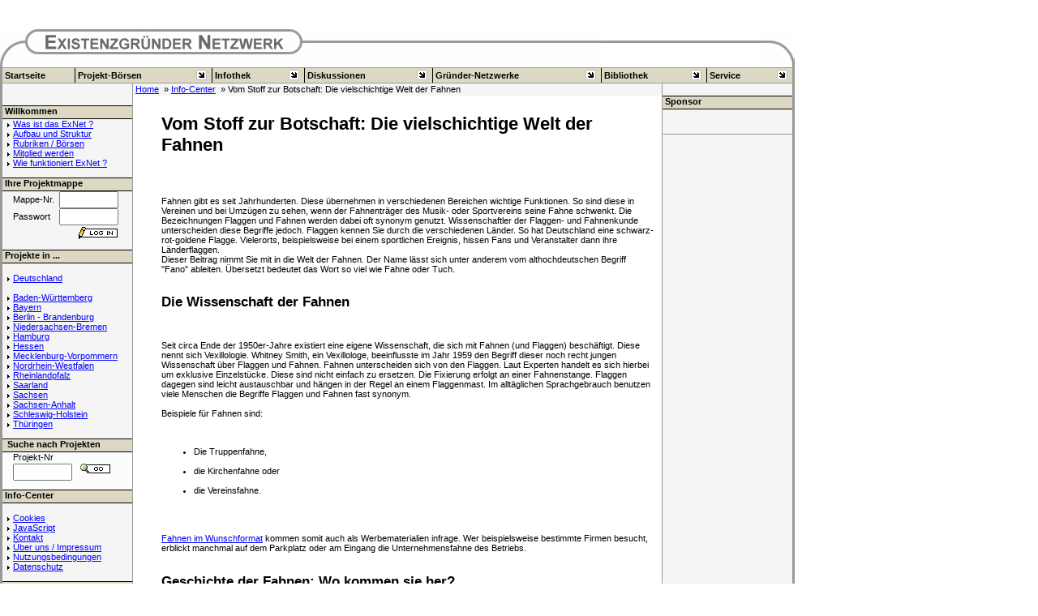

--- FILE ---
content_type: text/html
request_url: https://existenzgruender-netzwerk.de/exnet/vom-stoff-zur-botschaft-die-vielschichtige-welt-der-fahnen.asp
body_size: 13456
content:



		<!-- Start of left bar -->

		<!DOCTYPE HTML PUBLIC "-//W3C//DTD HTML 4.0 Transitional//EN">
<html>
<head>

<!--Start TN Site Variablen-->
<script type="text/javascript"><!--//<![CDATA[
//GPT-JavaScript-Bibliothek
(function() {
var useSSL = 'https:' == document.location.protocol;
var src = (useSSL ? 'https:' : 'http:') +
'//www.googletagservices.com/tag/js/gpt.js';
document.write('<scr' + 'ipt src="' + src + '"></scr' + 'ipt>');
})();
//jQuery-Bibliothek
if (typeof jQuery == 'undefined') {

document.write("<scr"+"ipt src='https://ajax.googleapis.com/ajax/libs/jquery/1.8.3/jquery.min.js'><\/script>");
}
//Site-Variablen
var idgStorage = new Object();
idgStorage.adUnit1 = "/8456/IDG.DE_NET_Mittelstandcafe.de";
idgStorage.sec = "article";
idgStorage.rs_tax = "no_tax";
//]]>-->
</script>
<!--Ende TN Site Variablen-->
<!--Start TN Layer-->
<div data-idg-sizes="[1,1]" class="idgGoogleAdTag" id="ad_layer">
</div>
<!--Ende TN Layer-->
<!--Start TN Global Script-->
<script src="https://adserver.idg.de/gptjs/tn/tn_dogpt_sync.js" type="text/javascript"></script>
<!--Ende TN Global Script-->

<TITLE>Existenzgruendung mit dem Existenzgruender-Netzwerk - das aktive Netzwerk fuer gemeinsame Existenzgruendung</TITLE>
<meta http-equiv="Content-Type" content="text/html; charset=iso8859-1">
<META NAME="abstract" content="Existenzgr&uuml;ndung mit dem Existenzgr&uuml;nder-Netzwerk - das aktive Netzwerk f&uuml;r gemeinsame Existenzgr&uuml;ndung.">
<META NAME="keywords" CONTENT="Gr�nder, Gruender, Links, Existenzgr�nder, Selbst�ndige, selbst�ndig, Existenzgr�ndung, Gesch�ftskonzept, Gesch�ftsidee, Businessplan, Gesch�fts�bernahme, Franchising, Kooperation, GmbH, AG, Gesellschaftsform, F�rderung, Newsletter, Internet, kostenlos, Forderungsmanagement, Finanzen, Nachrichten, Vertrag, Arbeitsvertrag, Scheinselbst�ndigkeit, Zeitmanagement, Kurse, Workshops, Coaching, Einf�hrung, scheinselbstaendig, Eignungstest, Gr�ndertyp, Arbeitslose, Frauen, Hochschulabsolventen, Studenten, Karriere, Tips, Buchf�hrung, Buchhaltung, Gesetze, Arbeitsrecht, Beruf, Karriere, Ausl�nder, Finanzierung, Kapital, Management, Wettbewerb, Messen, PR, �ffentlichkeitsarbeit, Controlling, Kommunikation, Gespr�chsf�hrung, Marketing, Vertrieb, Geld, Promotion, Rentabilit�tsvorschau, Sicherheiten, B�rgschaften, Finanzierung, Finanzierungsplan, Branchen, Gewerbezulassung, Rechtsform, Standort, Personal, Stellenmarkt, Outsourcing, Rechnungswesen, Zahlungsverkehr, Buchf�hrung, Recht">
<META NAME="robots" CONTENT="INDEX, FOLLOW">
<META NAME="page-topic" content="Gr�nder, Gruender, Links, Existenzgr�nder, Selbst�ndige, selbst�ndig, Existenzgr�ndung, Gesch�ftskonzept, Gesch�ftsidee, Businessplan, Gesch�fts�bernahme, Franchising, Kooperation, GmbH, AG, Gesellschaftsform, F�rderung, Newsletter, Internet, kostenlos, Forderungsmanagement, Finanzen, Nachrichten, Vertrag, Arbeitsvertrag, Scheinselbst�ndigkeit, Zeitmanagement, Kurse, Workshops, Coaching, Einf�hrung, scheinselbstaendig, Eignungstest, Gr�ndertyp, Arbeitslose, Frauen, Hochschulabsolventen, Studenten, Karriere, Tips, Buchf�hrung, Buchhaltung, Gesetze, Arbeitsrecht, Beruf, Karriere, Ausl�nder, Finanzierung, Kapital, Management, Wettbewerb, Messen, PR, �ffentlichkeitsarbeit, Controlling, Kommunikation, Gespr�chsf�hrung, Marketing, Vertrieb, Geld, Promotion, Rentabilit�tsvorschau, Sicherheiten, B�rgschaften, Finanzierung, Finanzierungsplan, Branchen, Gewerbezulassung, Rechtsform, Standort, Personal, Stellenmarkt, Outsourcing, Rechnungswesen, Zahlungsverkehr, Buchf�hrung, Recht">
<meta name="verify-v1" content="CIvZ0nTyeLpEdhQaC4bw2+gz7RqVqYvpriwkPHGvS+8=">

<LINK REL="StyleSheet" HREF="/exnet/scripts/CSS/links.css" TYPE="text/css">

<SCRIPT language="JavaScript" src="http://www.existenzgruender-netzwerk.de/scripts/validate_projekte_anzeigen.js" type="text/javascript"></SCRIPT>
<SCRIPT language="JavaScript" src="http://www.existenzgruender-netzwerk.de/scripts/validate_projektnr_anzeigen.js" type="text/javascript"></SCRIPT>
<SCRIPT LANGUAGE="JavaScript" SRC="http://www.existenzgruender-netzwerk.de/scripts/browser_check.js" TYPE="text/javascript"></SCRIPT>



<SCRIPT LANGUAGE="JavaScript" TYPE="text/javascript"><!--
function infoFenster(info) {
window.open("infos/info_fenster/"+info,"info",
"width=350,height=250,resizable=yes,scrollbars=yes,screenX=0,screenY=0");
}
//-->
</SCRIPT>

<script type="text/javascript" src="/menu/milonic_src.js"></script>
<script type="text/javascript">
<!--
if(ns4)_d.write("<scr"+"ipt language=JavaScript src=/menu/mmenuns4.js><\/scr"+"ipt>");
else _d.write("<scr"+"ipt language=JavaScript src=/menu/mmenudom.js><\/scr"+"ipt>");
 -->
</script>
<script type="text/javascript" src="/menu/menu_data.js"></script>



<STYLE>
<!--
A:hover {text-decoration:bold; color:green;}
A:link {text-decoration:underline; color:blue;}
-->
</STYLE>

</head>


<BODY bgcolor="#ffffff" alink="#0000FF" link="#0000FF" vlink="#0000FF" topmargin=0 leftmargin=0 marginheight=0 marginwidth=0>

<div align="left">

<!-- Start of page header -->

	<script type='text/javascript'><!--//<![CDATA[
	   document.MAX_ct0 = unescape('%c');
	
	   var m3_u = (location.protocol=='https:'?'https://www.lmads.net/www/delivery/ajs.php':'http://www.lmads.net/www/delivery/ajs.php');
	   var m3_r = Math.floor(Math.random()*99999999999);
	   if (!document.MAX_used) document.MAX_used = ',';
	   document.write ("<scr"+"ipt type='text/javascript' src='"+m3_u);
	   document.write ("?zoneid=796");
	   document.write ('&amp;cb=' + m3_r);
	   if (document.MAX_used != ',') document.write ("&amp;exclude=" + document.MAX_used);
	   document.write (document.charset ? '&amp;charset='+document.charset : (document.characterSet ? '&amp;charset='+document.characterSet : ''));
	   document.write ("&amp;loc=" + escape(window.location));
	   if (document.referrer) document.write ("&amp;referer=" + escape(document.referrer));
	   if (document.context) document.write ("&context=" + escape(document.context));
	   if ((typeof(document.MAX_ct0) != 'undefined') && (document.MAX_ct0.substring(0,4) == 'http')) {
	       document.write ("&amp;ct0=" + escape(document.MAX_ct0));
	   }
	   if (document.mmm_fo) document.write ("&amp;mmm_fo=1");
	   document.write ("'><\/scr"+"ipt>");
	//]]>--></script>


<br /><br />



                <table width="980" cellspacing="0" cellpadding="0" border="0">
                        <tr>
			<td colspan="7" width="980"><img src="/exnet/images/new_header.gif" title="Existenzgr�ndung mit dem Existenzgr�nder-Netzwerk - das aktive Netzwerk f�r gemeinsame Existenzgr�ndung" alt="Existenzgr�ndung mit dem Existenzgr�nder-Netzwerk - das aktive Netzwerk f�r gemeinsame Existenzgr�ndung" width="980" height="46" border="0"></td>
                        </tr>

                        <tr height="1">

			<td width="3" height="1" bgcolor="#999999"><marquee width="3" hspace="0" vspace="0"><spacer type="block" width="3" height="1"></marquee></td>

			<td colspan="5" width="100%">

			<!-- Start of advertising header -->

			<!-- INCLUDE FILE="./ads.asp"-->

			<!-- End of advertising header -->

                        </td>

			<td width="3" height="1" bgcolor="#999999"><marquee width="3" hspace="0" vspace="0"><spacer type="block" width="3" height="1"></marquee></td>
			</tr>

						<tr valign="top">
							<td colspan=7 height="1" bgcolor="#999999"><marquee width="1" hspace="0" vspace="0"><spacer type="block" width="1" height="1"></marquee></td>
						</tr>


						<tr valign="top">
			<td width="3" height="15" bgcolor="#999999"><marquee width="3" hspace="0" vspace="0"><spacer type="block" width="3" height="1"></marquee></td>
			<td id='MenuPos' colspan=5 height="15" bgcolor="#DCD8C4"><FONT face="MS Sans Serif, Arial" size=1 color="#000000">



			<script language='JavaScript' type='text/javascript'>
			with(milonic=new menuname("Main Menu")){
			style=menuStyle;
			top=0;
			left=0;
			menuwidth="974";
			menualign="left";
			alwaysvisible=1;
			orientation="horizontal";
			overfilter="";
			position="relative";
			aI("text=Startseite;url=http://www.existenzgruender-netzwerk.de/;status=Zur�ck zur Startseite;");
			aI("text=Projekt-B�rsen;showmenu=Projektboersen;url=http://www.existenzgruender-netzwerk.de/exnet/index1.asp");
			aI("text=Infothek;showmenu=Infothek;url=http://www.existenzgruender-netzwerk.de/Informationen/informationen.html");
			aI("text=Diskussionen;showmenu=Forum;url=http://www.gruenderstadt.de/forum.html;");
			aI("text=Gr�nder-Netzwerke;showmenu=Netzwerke;url=http://www.existenzgruender-netzwerk.de/netzwerke/netzwerke.html;");
			aI("text=Bibliothek;showmenu=Bibliothek;url=http://www.existenzgruender-netzwerk.de/bibliothek/bibliothek.html;");
			aI("text=Service;showmenu=service;");

			}
			drawMenus();		
			</script>

				<noscript>

				<TABLE height="20" bgcolor="#FFFFFF" border="0" cellspacing="0" cellpadding="0">

				<tr>
				<td colspan=5 height="1" bgcolor="#000000"><marquee width="1" hspace="0" vspace="0"><spacer type="block" width="1" height="1"></marquee></td>
				</tr>

				<tr bgcolor="FFFFFF">
					<TD width="1" height="20" bgcolor="#000000"><marquee width="1" hspace="0" vspace="0"><spacer type="block" width="1" height="1"></marquee></td>
					<TD WIDTH="94" HEIGHT="20" BGCOLOR="#FFFFFF" ALIGN="center"><FONT FACE="Arial, Helvetica" SIZE=1><A HREF="http://www.existenzgruender-netzwerk.de">Startseite</A></FONT></TD>
					<TD width="1" height="20" bgcolor="#000000"><marquee width="1" hspace="0" vspace="0"><spacer type="block" width="1" height="1"></marquee></td>
					<TD width="94" height="20" bgcolor="#FFFFFF" align="center" onMouseover="onColor(this);" onMouseout="offColor(this);"><FONT FACE="Arial, Helvetica" SIZE=1><A HREF="http://www.existenzgruender-netzwerk.de/exnet/index1.asp">Projekt-B�rsen</A></FONT></td>
					<TD width="1" height="20" bgcolor="#000000"><marquee width="1" hspace="0" vspace="0"><spacer type="block" width="1" height="1"></marquee></td>
					<TD width="94" height="20" bgcolor="#FFFFFF" align="center" onMouseover="onColor(this);" onMouseout="offColor(this);"><FONT FACE="Arial, Helvetica" SIZE=1><A HREF="http://www.existenzgruender-netzwerk.de/Informationen/informationen.html">Infothek</A></FONT></td>
					<TD width="1" height="20" bgcolor="#000000"><marquee width="1" hspace="0" vspace="0"><spacer type="block" width="1" height="1"></marquee></td>
					<TD width="94" height="20" bgcolor="#FFFFFF" align="center" onMouseover="onColor(this);" onMouseout="offColor(this);"><FONT FACE="Arial, Helvetica" SIZE=1><A HREF="http://www.existenzgruender-netzwerk.de/forum/">Diskussionen</A></FONT></td>
					<TD width="1" height="20" bgcolor="#000000"><marquee width="1" hspace="0" vspace="0"><spacer type="block" width="1" height="1"></marquee></td>
					<TD width="94" height="20" bgcolor="#FFFFFF" align="center" onMouseover="onColor(this);" onMouseout="offColor(this);"><FONT FACE="Arial, Helvetica" SIZE=1><A HREF="http://www.existenzgruender-netzwerk.de/netzwerke/netzwerke.html">Gr�nder-Netzwerke</A></FONT></td>
					<TD width="1" height="20" bgcolor="#000000"><marquee width="1" hspace="0" vspace="0"><spacer type="block" width="1" height="1"></marquee></td>
					<TD width="94" height="20" bgcolor="#FFFFFF" align="center" onMouseover="onColor(this);" onMouseout="offColor(this);"><FONT FACE="Arial, Helvetica" SIZE=1><A HREF="http://www.existenzgruender-netzwerk.de/Bibliothek/bibliothek.html">Bibliothek</A></FONT></td>
					<TD width="1" height="20" bgcolor="#000000"><marquee width="1" hspace="0" vspace="0"><spacer type="block" width="1" height="1"></marquee></td>
					<TD width="94" height="20" bgcolor="#FFFFFF" align="center" onMouseover="onColor(this);" onMouseout="offColor(this);"><FONT FACE="Arial, Helvetica" SIZE=1><A HREF="http://www.existenzgruender-netzwerk.de/exnet/was.asp">Service</A></FONT></td>
					<TD width="1" height="20" bgcolor="#000000"><marquee width="1" hspace="0" vspace="0"><spacer type="block" width="1" height="1"></marquee></td>
				</tr>

				<tr>
				<td colspan=17 height="1" bgcolor="#000000"><marquee width="1" hspace="0" vspace="0"><spacer type="block" width="1" height="1"></marquee></td>
				</tr>

				</TABLE>

				</noscript>


			</td>
			<td width="3" height="1" bgcolor="#999999"><marquee width="3" hspace="0" vspace="0"><spacer type="block" width="3" height="1"></marquee></td>
			</tr>

			<tr valign="top">
				<td colspan=7 height="1" bgcolor="#999999"><marquee width="1" hspace="0" vspace="0"><spacer type="block" width="1" height="1"></marquee></td>
			</tr>

		<!-- End of left bar -->

                        <tr height="15">
		<td width="3" height="1" bgcolor="#999999"><marquee width="3" hspace="0" vspace="0"><spacer type="block" width="3" height="1"></marquee></td>
                                <td width="160" bgcolor="#F5F5F5" height="15">
                                        <div align="left">
                                                <spacer type="block" width="20" height="1"><font face="Arial,Verdana,Helvetica" size="1" color="black">
			&nbsp;
                                                  </FONT></DIV>
                </TD>
		<td width="1" height="1" bgcolor="#999999"><marquee width="1" hspace="0" vspace="0"><spacer type="block" width="1" height="1"></marquee></td>
                                <td width="652" bgcolor="#F5F5F5" height="15">
                                        <div align="left" valign="middle">
                                                <font face="Arial,Verdana,Helvetica" size="1">
                                                	&nbsp;<A href="../default.asp"><font face="Arial,Verdana,Helvetica" size="1">Home</FONT></A>
				 <font face="Arial,Verdana,Helvetica" size="1" color="black">&nbsp;&#187;&nbsp;<A HREF="./infocenter.asp">Info-Center</FONT></A>
				 <font face="Arial,Verdana,Helvetica" size="1" color="black">&nbsp;&#187;&nbsp;Vom Stoff zur Botschaft: Die vielschichtige Welt der Fahnen</FONT></DIV>
                                </TD>


		<td width="1" height="1" bgcolor="#999999"><marquee width="1" hspace="0" vspace="0"><spacer type="block" width="1" height="1"></marquee></td>
                                <td width="160" bgcolor="#F5F5F5" height="15">
                                        <div align="left">
                                                <spacer type="block" width="160" height="1"><font face="Arial,Verdana,Helvetica" size="1" color="black">
			&nbsp;
                                                  </FONT></DIV>
                                </TD>



		<TD width="3" height="1" bgcolor="#999999"><marquee width="3" hspace="0" vspace="0"><spacer type="block" width="3" height="1"></marquee></TD>
	</TR>
        <TR>


		<TD width="3" height="1" bgcolor="#999999"><marquee width="1" hspace="0" vspace="0"><spacer type="block" width="1" height="1"></marquee></TD>
                                <TD valign="top" width="160" bgcolor="#F5F5F5">


					<!-- Start of left bar -->

					                                        <TABLE cellspacing="0" cellpadding="0" border="0" width="160">

						<tr valign="top">
							<td colspan=2 height="1" bgcolor="#000000"><marquee width="1" hspace="0" vspace="0"><spacer type="block" width="1" height="1"></marquee></td>
						</tr>
						<tr valign="top">
							<td colspan=2 height="15" bgcolor="#DCD8C4"><FONT face="MS Sans Serif, Arial" size=1 color="#000000">&nbsp;<B>Willkommen</B></FONT></td>
						</tr>
						<tr valign="top">
							<td colspan=2 height="1" bgcolor="#000000"><marquee width="1" hspace="0" vspace="0"><spacer type="block" width="1" height="1"></marquee></td>
						</tr>


  						<TR valign="top">
        					      <TD><FONT face="MS Sans Serif, Arial" size=1 color="#0000FF">&nbsp;&nbsp;<IMG SRC="./images/pfeil.gif">&nbsp;</FONT></TD>
							<TD><FONT face="MS Sans Serif, Arial" size=1 color="#0000FF"><A href="http://www.existenzgruender-netzwerk.de/exnet/was.asp">Was ist das ExNet ?</A></FONT></TD>
						</TR>

  						<TR valign="top">
        					        <TD><FONT face="MS Sans Serif, Arial" size=1 color="#0000FF">&nbsp;&nbsp;<IMG SRC="./images/pfeil.gif">&nbsp;</FONT></TD>
							<TD><FONT face="MS Sans Serif, Arial" size=1 color="#0000FF"><A href="http://www.existenzgruender-netzwerk.de/exnet/struktur.asp">Aufbau und Struktur</A></FONT></TD>
						</TR>

  						<TR valign="top">
        					        <TD><FONT face="MS Sans Serif, Arial" size=1 color="#0000FF">&nbsp;&nbsp;<IMG SRC="./images/pfeil.gif">&nbsp;</FONT></TD>
							<TD><FONT face="MS Sans Serif, Arial" size=1 color="#0000FF"><A href="http://www.existenzgruender-netzwerk.de/exnet/rubriken.asp">Rubriken / B&ouml;rsen</A></FONT></TD>
						</TR>

  						<TR valign="top">
        					        <TD><FONT face="MS Sans Serif, Arial" size=1 color="#0000FF">&nbsp;&nbsp;<IMG SRC="./images/pfeil.gif">&nbsp;</FONT></TD>
							<TD><FONT face="MS Sans Serif, Arial" size=1 color="#0000FF"><A href="http://www.existenzgruender-netzwerk.de/exnet/mitglieder.asp">Mitglied werden</A></FONT></TD>
						</TR>

  						<TR valign="top">
        					        <TD><FONT face="MS Sans Serif, Arial" size=1 color="#0000FF">&nbsp;&nbsp;<IMG SRC="./images/pfeil.gif">&nbsp;</FONT></TD>
							<TD><FONT face="MS Sans Serif, Arial" size=1 color="#0000FF"><A href="http://www.existenzgruender-netzwerk.de/exnet/funktion.asp">Wie funktioniert ExNet ?</A></FONT></TD>
						</TR>

					        <TR valign="top">
        			   			<TD></TD>
							<TD><FONT face="MS Sans Serif, Arial" size=1 color="#0000FF">&nbsp;</FONT></TD>
						</TR>

						<tr valign="top">
							<td colspan=2 height="1" bgcolor="#000000"><marquee width="1" hspace="0" vspace="0"><spacer type="block" width="1" height="1"></marquee></td>
						</tr>
						<tr valign="top">
							<td colspan=2 height="15" bgcolor="#DCD8C4"><FONT face="MS Sans Serif, Arial" size=1 color="#000000">&nbsp;<B>Ihre Projektmappe</B></FONT></td>
						</tr>
						<tr valign="top">
							<td colspan=2 height="1" bgcolor="#000000"><marquee width="1" hspace="0" vspace="0"><spacer type="block" width="1" height="1"></marquee></td>
						</tr>

						<TR>	<TD width="3"><FONT face="MS Sans Serif, Arial" size=1 color="#0000FF">&nbsp;&nbsp;&nbsp;</FONT></TD>
							<TD>

								<FORM action="exnet/Projekte_anzeigen.asp" onSubmit="return checkRequiredFields(this)" method="get" id="PM" name="PM">
								<TABLE cellspacing="0" cellpadding="0" border="0">
									<TR>							
									<TD><font face="Arial, Verdana, Helvetica" size="1">Mappe-Nr.&nbsp;&nbsp;</TD><TD><input size=7 type="Text" name="PMNr" onChange="this.value=toInteger_pm(this.value)"></TD></font>
									</TR>
									<TR>
									<TD><font face="Arial, Verdana, Helvetica" size="1">Passwort&nbsp;&nbsp;</TD><TD><input size=7 type="Text" name="Passwort" onChange="this.value=checkTextLengthPW(this.value)"></TD></font>
									</TR>
									<TR>
									<TD></TD><TD ALIGN="RIGHT"><font face="Arial, Verdana, Helvetica" size="1"><div class="text10bold"><input type="image" src="./images/tools_login.gif" name="Projektmappe" value="Projektmappe" border="0"></div></TD></font>
									<INPUT type="hidden" name="Ebene" value="1"></FONT>
									</TR>
								</TABLE>
								</FORM>
							</TD>
						</TR>

						<tr valign="top">
							<td colspan=2 height="1" bgcolor="#000000"><marquee width="1" hspace="0" vspace="0"><spacer type="block" width="1" height="1"></marquee></td>
						</tr>
						<tr valign="top">
							<td colspan=2 height="15" bgcolor="#DCD8C4"><FONT face="MS Sans Serif, Arial" size=1 color="#000000">&nbsp;<B>Projekte in ...</B></FONT></td>
						</tr>
						<tr valign="top">
							<td colspan=2 height="1" bgcolor="#000000"><marquee width="1" hspace="0" vspace="0"><spacer type="block" width="1" height="1"></marquee></td>
						</tr>

					        <TR valign="top">
        			   			<TD></TD>
							<TD><FONT face="MS Sans Serif, Arial" size=1 color="#0000FF">&nbsp;</FONT></TD>
						</TR>

 						<TR valign="top">
        			   			<TD><FONT face="MS Sans Serif, Arial" size=1 color="#0000FF">&nbsp;&nbsp;<IMG SRC="./images/pfeil.gif">&nbsp;</FONT></TD>
							<TD><FONT face="MS Sans Serif, Arial" size=1 color="#0000FF"><A href="./index1.asp">Deutschland</A></FONT><BR><BR></TD>
						</TR>

						
 						<TR valign="top"><!-- Baden-Wuerttemberg 1-->
        			   			<TD><FONT face="MS Sans Serif, Arial" size=1 color="#0000FF">&nbsp;&nbsp;<IMG SRC="./images/pfeil.gif">&nbsp;</FONT></TD>
							<TD><FONT face="MS Sans Serif, Arial" size=1 color="#0000FF"><A href="./Land.asp?Land_anzeigen=1&Ebene=2">Baden-W&uuml;rttemberg</A></FONT></TD>
						</TR>

					        <TR valign="top"><!-- Bayern 2-->
					                <TD><FONT face="MS Sans Serif, Arial" size=1 color="#0000FF">&nbsp;&nbsp;<IMG SRC="./images/pfeil.gif">&nbsp;</FONT></TD>
							<TD><FONT face="MS Sans Serif, Arial" size=1 color="#0000FF"><A href="./Land.asp?Land_anzeigen=2&Ebene=2">Bayern</A></FONT></TD>
						</TR>
	
					        <TR valign="top"><!-- Berlin Brandenburg  3-->
					                <TD><FONT face="MS Sans Serif, Arial" size=1 color="#0000FF">&nbsp;&nbsp;<IMG SRC="./images/pfeil.gif">&nbsp;</FONT></TD>
							<TD><FONT face="MS Sans Serif, Arial" size=1 color="#0000FF"><A href="./Land.asp?Land_anzeigen=3&Ebene=2">Berlin - Brandenburg</A></FONT></TD>
						</TR>

					        <TR valign="top"><!-- Niedersachsen-Bremen 4-->
					                <TD><FONT face="MS Sans Serif, Arial" size=1 color="#0000FF">&nbsp;&nbsp;<IMG SRC="./images/pfeil.gif">&nbsp;</FONT></TD>
							<TD><FONT face="MS Sans Serif, Arial" size=1 color="#0000FF"><A href="./Land.asp?Land_anzeigen=4&Ebene=2">Niedersachsen-Bremen</A></FONT></TD>
						</TR>

					        <TR valign="top"><!-- Hamburg 5-->
					                <TD><FONT face="MS Sans Serif, Arial" size=1 color="#0000FF">&nbsp;&nbsp;<IMG SRC="./images/pfeil.gif">&nbsp;</FONT></TD>
							<TD><FONT face="MS Sans Serif, Arial" size=1 color="#0000FF"><A href="./Land.asp?Land_anzeigen=5&Ebene=2">Hamburg</A></FONT></TD>
						</TR>

   						<TR valign="top"><!-- Hessen 6-->
        					        <TD><FONT face="MS Sans Serif, Arial" size=1 color="#0000FF">&nbsp;&nbsp;<IMG SRC="./images/pfeil.gif">&nbsp;</FONT></TD>
							<TD><FONT face="MS Sans Serif, Arial" size=1 color="#0000FF"><A href="./Land.asp?Land_anzeigen=6&Ebene=2">Hessen</A></FONT></TD>
						</TR>

      						<TR valign="top"><!-- Mecklenburg-Vorpommern 7-->
        					        <TD><FONT face="MS Sans Serif, Arial" size=1 color="#0000FF">&nbsp;&nbsp;<IMG SRC="./images/pfeil.gif">&nbsp;</FONT></TD>
							<TD><FONT face="MS Sans Serif, Arial" size=1 color="#0000FF"><A href="./Land.asp?Land_anzeigen=7&Ebene=2">Mecklenburg-Vorpommern</A></FONT></TD>
						</TR>
	
       						<TR valign="top"><!-- Nordrhein-Westfalen 8-->
        					        <TD><FONT face="MS Sans Serif, Arial" size=1 color="#0000FF">&nbsp;&nbsp;<IMG SRC="./images/pfeil.gif">&nbsp;</FONT></TD>
							<TD><FONT face="MS Sans Serif, Arial" size=1 color="#0000FF"><A href="./Land.asp?Land_anzeigen=8&Ebene=2">Nordrhein-Westfalen</A></FONT></TD>
						</TR>
        
       						 <TR valign="top"><!-- Rheinland-Pfalz 9-->
        					        <TD><FONT face="MS Sans Serif, Arial" size=1 color="#0000FF">&nbsp;&nbsp;<IMG SRC="./images/pfeil.gif">&nbsp;</FONT></TD>
							<TD><FONT face="MS Sans Serif, Arial" size=1 color="#0000FF"><A href="./Land.asp?Land_anzeigen=9&Ebene=2">Rheinlandpfalz</A></FONT></TD>
						</TR>

 						<TR valign="top"><!-- Saarland 10-->
					                <TD><FONT face="MS Sans Serif, Arial" size=1 color="#0000FF">&nbsp;&nbsp;<IMG SRC="./images/pfeil.gif">&nbsp;</FONT></TD>
							<TD><FONT face="MS Sans Serif, Arial" size=1 color="#0000FF"><A href="./Land.asp?Land_anzeigen=10&Ebene=2">Saarland</A></FONT></TD>
						</TR>

						<TR valign="top"><!-- Sachsen 11-->
							<TD><FONT face="MS Sans Serif, Arial" size=1 color="#0000FF">&nbsp;&nbsp;<IMG SRC="./images/pfeil.gif">&nbsp;</FONT></TD>
							<TD><FONT face="MS Sans Serif, Arial" size=1 color="#0000FF"><A href="./Land.asp?Land_anzeigen=11&Ebene=2">Sachsen</A></FONT></TD>
						</TR>

       						<TR valign="top"><!-- Sachsen-Anhalt 12-->
         					       <TD><FONT face="MS Sans Serif, Arial" size=1 color="#0000FF">&nbsp;&nbsp;<IMG SRC="./images/pfeil.gif">&nbsp;</FONT></TD>
							<TD><FONT face="MS Sans Serif, Arial" size=1 color="#0000FF"><A href="./Land.asp?Land_anzeigen=12&Ebene=2">Sachsen-Anhalt</A></FONT></TD>
						</TR>

						<TR valign="top"><!-- Schleswig-Holstein 13-->
     							<TD><FONT face="MS Sans Serif, Arial" size=1 color="#0000FF">&nbsp;&nbsp;<IMG SRC="./images/pfeil.gif">&nbsp;</FONT></TD>
							<TD><FONT face="MS Sans Serif, Arial" size=1 color="#0000FF"><A href="./Land.asp?Land_anzeigen=13&Ebene=2">Schleswig-Holstein</A></FONT></TD>
						</TR>

					        <TR valign="top"><!-- Sachsen-Anhalt 14-->
					                <TD><FONT face="MS Sans Serif, Arial" size=1 color="#0000FF">&nbsp;&nbsp;<IMG SRC="./images/pfeil.gif">&nbsp;</FONT></TD>
							<TD><FONT face="MS Sans Serif, Arial" size=1 color="#0000FF"><A href="./Land.asp?Land_anzeigen=14&Ebene=2">Th&uuml;ringen</A></FONT></TD>
						</TR>

					        <TR valign="top">
        			   			<TD></TD>
							<TD><FONT face="MS Sans Serif, Arial" size=1 color="#0000FF">&nbsp;</FONT></TD>
						</TR>

						<tr valign="top">
							<td colspan=2 height="1" bgcolor="#000000"><marquee width="1" hspace="0" vspace="0"><spacer type="block" width="1" height="1"></marquee></td>
						</tr>
						<tr valign="top">
							<td colspan=2 height="15" bgcolor="#DCD8C4"><FONT face="MS Sans Serif, Arial" size=1 color="#000000">&nbsp; <B>Suche nach Projekten</B></FONT></td>
						</tr>
						<tr valign="top">
							<td colspan=2 height="1" bgcolor="#000000"><marquee width="1" hspace="0" vspace="0"><spacer type="block" width="1" height="1"></marquee></td>
						</tr>
					        <TR valign="top">
        			   			<TDbgcolor="#FCFCFC"></TD>
							<TDbgcolor="#FCFCFC"><FONT face="MS Sans Serif, Arial" size=1 color="#0000FF">&nbsp;</FONT></TD>
						</TR>

						<TR>
               						<TD bgcolor="#FCFCFC"><FONT face="MS Sans Serif, Arial" size=1 color="#0000FF">&nbsp;&nbsp;&nbsp;</FONT></TD>						
							<TD bgcolor="#FCFCFC"><FONT face="MS Sans Serif, Arial" size=1 color="#000000">
								<FORM action="exnet/GesamtProfil.asp" method="get">Projekt-Nr<BR>
									<font face="Arial, Verdana, Helvetica" size="1"><INPUT size=7 type="text" name="ProjektNr" onChange="this.value=toInteger(this.value)">&nbsp;&nbsp;
									<INPUT type="hidden" name="Ebene" value="1">
									<INPUT type="hidden" name="einzelsuche" value="ja">
									<INPUT type="image" src="./images/search_go.gif" name="P_Button" value="Projekt" border="0">
								</FORM></FONT>
		
							</TD>
						</TR>


						<tr valign="top">
							<td colspan=2 height="1" bgcolor="#000000"><marquee width="1" hspace="0" vspace="0"><spacer type="block" width="1" height="1"></marquee></td>
						</tr>
						<tr valign="top">
							<td colspan=2 height="15" bgcolor="#DCD8C4"><FONT face="MS Sans Serif, Arial" size=1 color="#000000">&nbsp;<B>Info-Center</B></FONT></td>
						</tr>
						<tr valign="top">
							<td colspan=2 height="1" bgcolor="#000000"><marquee width="1" hspace="0" vspace="0"><spacer type="block" width="1" height="1"></marquee></td>
						</tr>
					        <TR valign="top">
        			   			<TD></TD>
							<TD><FONT face="MS Sans Serif, Arial" size=1 color="#0000FF">&nbsp;</FONT></TD>
						</TR>

  						<TR valign="top">
        					        <TD><FONT face="MS Sans Serif, Arial" size=1 color="#0000FF">&nbsp;&nbsp;<IMG SRC="./images/pfeil.gif">&nbsp;</FONT></TD>
							<TD><FONT face="MS Sans Serif, Arial" size=1 color="#0000FF"><A href="http://www.existenzgruender-netzwerk.de/exnet/cookies.asp">Cookies</A></FONT></TD>
						</TR>

					        <TR valign="top">
					                <TD><FONT face="MS Sans Serif, Arial" size=1 color="#0000FF">&nbsp;&nbsp;<IMG SRC="./images/pfeil.gif">&nbsp;</FONT></TD>
							<TD><FONT face="MS Sans Serif, Arial" size=1 color="#0000FF"><A href="http://www.existenzgruender-netzwerk.de/exnet/javascript.asp">JavaScript</A></FONT></TD>
						</TR>
		
					        <TR valign="top">
        					        <TD><FONT face="MS Sans Serif, Arial" size=1 color="#0000FF">&nbsp;&nbsp;<IMG SRC="./images/pfeil.gif">&nbsp;</FONT></TD>
							<TD><FONT face="MS Sans Serif, Arial" size=1 color="#0000FF"><A href="http://www.existenzgruender-netzwerk.de/exnet/kontakt.asp">Kontakt</A></FONT></TD>
						</TR>

					        <TR valign="top">
					                <TD><FONT face="MS Sans Serif, Arial" size=1 color="#0000FF">&nbsp;&nbsp;<IMG SRC="./images/pfeil.gif">&nbsp;</FONT></TD>
							<TD><FONT face="MS Sans Serif, Arial" size=1 color="#0000FF"><A href="http://www.existenzgruender-netzwerk.de/exnet/ueber_uns.asp">&Uuml;ber uns / Impressum</A></FONT></TD>
						</TR>

					        <TR valign="top">
        					        <TD><FONT face="MS Sans Serif, Arial" size=1 color="#0000FF">&nbsp;&nbsp;<IMG SRC="./images/pfeil.gif">&nbsp;</FONT></TD>
							<TD><FONT face="MS Sans Serif, Arial" size=1 color="#0000FF"><A href="http://www.existenzgruender-netzwerk.de/exnet/nutzungsbedingungen.asp">Nutzungsbedingungen</A></FONT></TD>
						</TR>

					        <TR valign="top">
					                <TD><FONT face="MS Sans Serif, Arial" size=1 color="#0000FF">&nbsp;&nbsp;<IMG SRC="./images/pfeil.gif">&nbsp;</FONT></TD>
							<TD><FONT face="MS Sans Serif, Arial" size=1 color="#0000FF"><A href="http://www.existenzgruender-netzwerk.de/exnet/datenschutz.asp">Datenschutz</A></FONT><BR><BR></TD>
						</TR>

						<tr valign="top">
							<td colspan=2 height="1" bgcolor="#000000"><marquee width="1" hspace="0" vspace="0"><spacer type="block" width="1" height="1"></marquee></td>
						</tr>
						<tr valign="top">
							<td colspan=2 height="15" bgcolor="#DCD8C4"><FONT face="MS Sans Serif, Arial" size=1 color="#000000">&nbsp;<B>Spezial</B></FONT></td>
						</tr>
						<tr valign="top">
							<td colspan=2 height="1" bgcolor="#000000"><marquee width="1" hspace="0" vspace="0"><spacer type="block" width="1" height="1"></marquee></td>
						</tr>
					        <TR valign="top">
        			   			<TD></TD>
							<TD><FONT face="MS Sans Serif, Arial" size=1 color="#0000FF">&nbsp;</FONT></TD>
						</TR>


						<TR>
						<TD colspan=2 align="center">



						</TD>
						</TR>

						<!-- End Left Navigation Column -->

                                        </TABLE>

					<!-- End of left bar -->

                                        
                                </TD>
		<TD width="1" height="1" bgcolor="#999999"><marquee width="1" hspace="0" vspace="0"><spacer type="block" width="1" height="1"></marquee></TD>


<!-- End of page header -->

<!-- Start of content page -->

                                <TD valign="top" width="652" bgcolor="#FFFFFF">
                                        <TABLE cellspacing="0" cellpadding="10" border="0" width="652">
			<TR><BR>
			<TD width="5" height="1" bgcolor="#FFFFFF"><marquee width="5" hspace="0" vspace="0"><spacer type="block" width="5" height="1"></marquee></TD>
			<TD><font face="Arial,Verdana,Helvetica" size="2">
			<h1>Vom Stoff zur Botschaft: Die vielschichtige Welt der Fahnen</h1>
			<br /><br />

<p>Fahnen gibt es seit Jahrhunderten. Diese �bernehmen in verschiedenen Bereichen wichtige Funktionen. So sind diese in Vereinen und bei Umz�gen zu sehen, wenn der Fahnentr�ger des Musik- oder Sportvereins seine Fahne schwenkt. Die Bezeichnungen Flaggen und Fahnen werden dabei oft synonym genutzt. Wissenschaftler der Flaggen- und Fahnenkunde unterscheiden diese Begriffe jedoch. Flaggen kennen Sie durch die verschiedenen L�nder. So hat Deutschland eine schwarz-rot-goldene Flagge. Vielerorts, beispielsweise bei einem sportlichen Ereignis, hissen Fans und Veranstalter dann ihre L�nderflaggen.<br /> Dieser Beitrag nimmt Sie mit in die Welt der Fahnen. Der Name l�sst sich unter anderem vom althochdeutschen Begriff "Fano" ableiten. �bersetzt bedeutet das Wort so viel wie Fahne oder Tuch.<br /> <br /> <h2>Die Wissenschaft der Fahnen</h2><br /> <br /> Seit circa Ende der 1950er-Jahre existiert eine eigene Wissenschaft, die sich mit Fahnen (und Flaggen) besch�ftigt. Diese nennt sich Vexillologie. Whitney Smith, ein Vexillologe, beeinflusste im Jahr 1959 den Begriff dieser noch recht jungen Wissenschaft �ber Flaggen und Fahnen. Fahnen unterscheiden sich von den Flaggen. Laut Experten handelt es sich hierbei um exklusive Einzelst�cke. Diese sind nicht einfach zu ersetzen. Die Fixierung erfolgt an einer Fahnenstange. Flaggen dagegen sind leicht austauschbar und h�ngen in der Regel an einem Flaggenmast. Im allt�glichen Sprachgebrauch benutzen viele Menschen die Begriffe Flaggen und Fahnen fast synonym.<br /> <br /> Beispiele f�r Fahnen sind:<br /> <br /> <ul><br /> <li>Die Truppenfahne,</li><br /> <li>die Kirchenfahne oder</li><br /> <li>die Vereinsfahne.</li><br /> </ul><br /> <br /><a href="https://www.bannerkoenig.de/shop/fahnen/">Fahnen im Wunschformat</a>�kommen somit auch als Werbematerialien infrage. Wer beispielsweise bestimmte Firmen besucht, erblickt manchmal auf dem Parkplatz oder am Eingang die Unternehmensfahne des Betriebs.<br /> <br /> <h2>Geschichte der Fahnen: Wo kommen sie her?</h2><br /> <br /> Laut <a href="https://www.wissen.de/lexikon/fahne-geschichte">Wissen.de</a>�galt das an einer Fahnenstange angebrachte Tuch unter anderem beim Milit�r als ein zur Treue verpflichtendes Symbol. So hatten Fahnen in der Geschichte unterschiedliche Bedeutungen. Sie waren unter anderem <br /> <br /> <ul><br /> <li>ein Anwesenheitszeichen und Symbol der Herrscher sowie</li><br /> <li>ein Sammelpunkt in der Schlacht.</li><br /> </ul><br /> <br /> Eine wei�e Fahne im Kampf war ein Zeichen f�r die Kapitulation, w�hrend ein schwarzes Tuch einen Munitionstransport kennzeichnete. Aber nicht nur in milit�rischen Eins�tzen war die Fahne ein wichtiges Kennzeichen. Sie gilt bis heute als Erkennungs- und Kommunikationszeichen.<br /> <br /> <h2>Fahnen haben verschiedene Bedeutungen</h2><br /> <br /> Die Welt der Fahnen ist sehr vielschichtig. Auch heutzutage haben viele Gruppierungen und Bewegungen eine Fahne als Erkennungszeichen. Die queere Community nutzt eine Regenbogenfahne. Diese steht f�r <a href="https://www.t-online.de/leben/liebe/id_90304168/bedeutung-der-regenbogenflagge-dafuer-stehen-die-farben-.htm">Gleichberechtigung und Akzeptanz</a>�von Menschen, die nicht dem traditionellen Rollenbild entsprechen. Rote Fahnen sind nicht nur ein Zeichen f�r bestimmte politische Bewegungen, sondern markieren in Stoffform Warnhinweise beim Baden. Wer sich an einem Strand aufh�lt und gehisste rote Flaggen erblickt, sollte von einem Bad im Meer absehen. Mithilfe der <a href="https://www.dlrg.de/informieren/freizeit-im-wasser/badestellenkennzeichnung/">Badestellenkennzeichnung</a>�ist ersichtlich, ob ein gefahrloses Schwimmen im Wasser m�glich ist.<br /> <br /> Fahnen (und Flaggen) sind somit noch heute wichtige Instrumente, um mit anderen Menschen zu kommunizieren und sich und seine Gruppe zu pr�sentieren.</p>

			<BR><BR>

			</FONT>
			</TD>
                                        </TABLE>

			</TD>
<!-- End of content page -->


		<td width="1" height="1" bgcolor="#999999"><marquee width="1" hspace="0" vspace="0"><spacer type="block" width="1" height="1"></marquee></td>

                                <td width="160" bgcolor="#F5F5F5" valign="top" height="15">
                                        <div align="left">
                                                <spacer type="block" width="160" height="1"><font face="Arial,Verdana,Helvetica" size="1" color="black">
			<marquee width="160" hspace="0" vspace="0"><spacer type="block" width="160" height="1"></marquee>

			<!-- Start of right bar -->

			
<!-- Start AdButtons Headline -->

<table cellpadding=0 cellspacing=0 border=0 width=160>
<tr valign="top">
	<td height="1" bgcolor="#000000"><marquee width="1" hspace="0" vspace="0"><spacer type="block" width="1" height="1"></marquee></td>
</tr>
<tr valign="top">
	<td height="15" bgcolor="#DCD8C4"><FONT face="MS Sans Serif, Arial" size=1 color="#000000">&nbsp;<B>Sponsor</B></FONT></td>
</tr>
<tr valign="top">
	<td height="1" bgcolor="#000000"><marquee width="1" hspace="0" vspace="0"><spacer type="block" width="1" height="1"></marquee></td>
</tr>
</table>


<!-- Start Sponsored Links -->

<br /><br/>
<table cellpadding=0 cellspacing=0 border=0 width=160>
<tr>
<td width="156" height="65" valign="top" align="center">

<script type='text/javascript'><!--//<![CDATA[
   document.MAX_ct0 = unescape('%c');

   var m3_u = (location.protocol=='https:'?'https://www.lmads.net/www/delivery/ajs.php':'http://www.lmads.net/www/delivery/ajs.php');
   var m3_r = Math.floor(Math.random()*99999999999);
   if (!document.MAX_used) document.MAX_used = ',';
   document.write ("<scr"+"ipt type='text/javascript' src='"+m3_u);
   document.write ("?zoneid=79");
   document.write ('&amp;cb=' + m3_r);
   if (document.MAX_used != ',') document.write ("&amp;exclude=" + document.MAX_used);
   document.write (document.charset ? '&amp;charset='+document.charset : (document.characterSet ? '&amp;charset='+document.characterSet : ''));
   document.write ("&amp;loc=" + escape(window.location));
   if (document.referrer) document.write ("&amp;referer=" + escape(document.referrer));
   if (document.context) document.write ("&context=" + escape(document.context));
   if ((typeof(document.MAX_ct0) != 'undefined') && (document.MAX_ct0.substring(0,4) == 'http')) {
       document.write ("&amp;ct0=" + escape(document.MAX_ct0));
   }
   if (document.mmm_fo) document.write ("&amp;mmm_fo=1");
   document.write ("'><\/scr"+"ipt>");
//]]>--></script>


<hr size=1 width=100%>
</td>
</tr>
</table>

<table cellpadding=2 cellspacing=0 border=0 width=160>
<tr>
<td width="156" height="600" valign="top" align="center">

<script type='text/javascript'><!--//<![CDATA[
   document.MAX_ct0 = unescape('%c');

   var m3_u = (location.protocol=='https:'?'https://www.lmads.net/www/delivery/ajs.php':'http://www.lmads.net/www/delivery/ajs.php');
   var m3_r = Math.floor(Math.random()*99999999999);
   if (!document.MAX_used) document.MAX_used = ',';
   document.write ("<scr"+"ipt type='text/javascript' src='"+m3_u);
   document.write ("?zoneid=135");
   document.write ('&amp;cb=' + m3_r);
   if (document.MAX_used != ',') document.write ("&amp;exclude=" + document.MAX_used);
   document.write (document.charset ? '&amp;charset='+document.charset : (document.characterSet ? '&amp;charset='+document.characterSet : ''));
   document.write ("&amp;loc=" + escape(window.location));
   if (document.referrer) document.write ("&amp;referer=" + escape(document.referrer));
   if (document.context) document.write ("&context=" + escape(document.context));
   if ((typeof(document.MAX_ct0) != 'undefined') && (document.MAX_ct0.substring(0,4) == 'http')) {
       document.write ("&amp;ct0=" + escape(document.MAX_ct0));
   }
   if (document.mmm_fo) document.write ("&amp;mmm_fo=1");
   document.write ("'><\/scr"+"ipt>");
//]]>--></script>

</td></tr>
</table>



			<!-- End of right bar -->

                                                  </FONT></DIV>
                                </TD>


			<td width="3" height="1" bgcolor="#999999"><marquee width="3" hspace="0" vspace="0"><spacer type="block" width="3" height="1"></marquee></td>
			
                        </TR>

<!-- Start of footer bar -->

		<TR>

		<td width="3" height="1" bgcolor="#999999"><marquee width="3" hspace="0" vspace="0"><spacer type="block" width="3" height="1"></marquee></td>
                                <td width="160" bgcolor="#F5F5F5" height="20">
                                        <div align="left">
                                                <spacer type="block" width="20" height="20"><font face="Arial,Verdana,Helvetica" size="1" color="black">
			&nbsp;
                                                  </FONT></DIV>
                                </TD>
		<td width="1" height="1" bgcolor="#999999"><marquee width="1" hspace="0" vspace="0"><spacer type="block" width="1" height="1"></marquee></td>
        					<TD bgcolor="#F5F5F5" width="584"><SPAN CLASS=FOOTER><FONT FACE="Arial, Helvetica" SIZE=1>
							&nbsp;INFORMATIONEN:  
        						<A HREF="/exnet/ueber_uns.asp">&Uuml;ber uns</A> | 
        						<A HREF="/exnet/presse.asp">Presse</A> | 
						<A HREF="https://www.layermedia.eu/portfolio/existenzgruender-netzwerk" TARGET="_blank">Mediadaten</A> | 
        						<A HREF="/exnet/nutzungsbedingungen.asp" TARGET="_top">Nutzungsbedingungen</A> | 
        						<A HREF="/exnet/datenschutz.asp">Datenschutz</A></FONT></SPAN></TD>

		<td width="1" height="1" bgcolor="#999999"><marquee width="1" hspace="0" vspace="0"><spacer type="block" width="1" height="1"></marquee></td>
                                <td width="160" bgcolor="#F5F5F5" height="15">
                                        <div align="left">
                                                <spacer type="block" width="160" height="1"><font face="Arial,Verdana,Helvetica" size="1" color="black">
			&nbsp;
                                                  </FONT></DIV>
                                </TD>

		<td width="3" height="1" bgcolor="#999999"><marquee width="3" hspace="0" vspace="0"><spacer type="block" width="3" height="1"></marquee></td>

		</TR>

						<tr valign="top">
							<td colspan=7 height="1" bgcolor="#999999"><marquee width="1" hspace="0" vspace="0"><spacer type="block" width="1" height="1"></marquee></td>
						</tr>

                   	<TR>
                                	<TD colspan="7" width="980"><A href="http://www.existenzgruender-netzwerk.de/exnet/copyright.asp"><IMG src="http://www.existenzgruender-netzwerk.de/exnet/images/new_bottom.gif" width="980" height="31" border="0"></A></TD>
		</TR>

                   	<TR>
                                	<TD colspan=7 width="980" align="center">

					<FONT color=#000000 face="Arial, Verdana, Helvetica, sans-serif" size="-2">
					<br>
					Existenzgruender-netzwerk.de ist ein Angebot der LayerMedia, Inc. Mehr Infos zum Unternehmen finden Sie <a href="https://www.layermedia.de"><b>hier.</b></a><br>
        				Wenn Sie an Werbung in existenzgruender-netzwerk.de interessiert sind, so folgen Sie diesem <a href="https://www.layermedia.eu/portfolio/existenzgruender-netzwerk"><b>Link</b></a><br>
					� 1996 - 2020 LayerMedia, Inc. und deren Content-Lieferanten. Alle Rechte vorbehalten.<br>
					<br/ >
					<center>


<div class="clear"></div><br />
<h3 class="footerWidgetTitle">
	Weitere Online-Angebote des Verlagshauses LayerMedia:
</h3>
<div id="footerMid">
<strong>Business:</strong><ul>
	<li><a href="http://www.join-mittelstand.de" target="_blank" title="join Mittelstand | Treffpunkt f&uuml;r Unternehmer, Selbst&auml;ndige und Business">join-mittelstand.de</a></li>
	<li><a href="https://www.mittelstandcafe.de" target="_blank" title="MittelstandCafe | Online-Zeitung f&uuml;r Unternehmer, Selbst&auml;ndige und Freiberufler aus dem Mittelstand">mittelstandcafe.de</a></li>
	<li><a href="https://www.firmenpresse.de" target="_blank" title="Plattform fuer erfolgreiche Pressearbeit und kostenlose PresseMitteilung Verteilung">firmenpresse.de</a></li>
	<li><a href="https://www.interexpo.de" target="_blank" title="Portal f&uuml;r Messe, Messebau, Messeauftritt, Messebesuch, Messeplanung und Messevorbereitung">interexpo.de</a></li>
	<li><a href="https://www.gruenderstadt.de" target="_blank" title="Die grosse Plattform f&uuml;r Existenzgruender, Freelancer und Selbstaendige">gruenderstadt.de</a></li>
	<li><a href="http://www.existenzgruender-netzwerk.de" target="_blank" title="Das aktive Netzwerk fuer Existenzgruender von Existenxgr&uuml;ndern">existenzgruender-netzwerk.de</a></li>
	<li><a href="http://www.unternehmer-netzwerk.de" target="_blank" title="Das aktive Netzwerk fuer Unternehmer">unternehmer-netzwerk.de</a></li>
	<li><a href="http://www.buerotipp.de" target="_blank" title="Die Plattform fuer die kleinen Buerohelfer">buerotipp.de</a></li>
	<li><a href="https://www.bonx.de" target="_blank" title="Business On Net Xchange - Die B2B Boerse f&uuml;r Gesch&auml;ftsanbahnung, Gesch&auml;ftideen und Kooperationen">bonx.de</a></li>
	<li><a href="https://www.123bildung.de" target="_blank" title="News und Infos aus dem Bildungswesen">123bildung.de</a></li>
	<li><a href="http://www.vertriebsoffice.de" target="_blank" title="Plattform fuer Handelsvertreter, Franchise, Networkmarketing und Vertriebspartner" >vertriebsoffice.de</a></li>
	<li><a href="https://www.businesspress24.com" target="_blank" title="international press and public relations portal featuring press submission for free" >businesspress24.com</a></li>
	<li><a href="http://www.businessplan-service.de" target="_blank" title="Interaktiver Businessplan und Mustervorlagen" >businessplan-service.de</a></li>
	</ul>
	<br />
	<br />
</div>
<div id="footerMid">
<strong>Industrie:</strong><ul>
	<li><a href="https://www.news-in-industry.de" target="_blank" title="Die Plattform fuer Industrie">news-in-industry.de</a></li>
	<li><a href="https://www.industrietreff.de" target="_blank" title="Die Plattform fuer Industrie">industrietreff.de</a></li>
	<li><a href="https://www.packtreff.de" target="_blank" title="Die Plattform fuer Verpackung, Packstoffe, Verpackungsmaschienen">packtreff.de</a></li>
	<li><a href="https://www.blechtreff.de" target="_blank" title="Die Plattform fuer Blechberarbeitung">blechtreff.de</a></li>
	<li><a href="https://www.automatisierungstreff.de" target="_blank" title="Die Plattform fuer Steuerungstechnik, Ethernet, Sicherheitstechnik und SCADA">automatisierungstreff.de</a></li>
	<li><a href="https://www.innovations-intelligenz.de" target="_blank" title="Das Online-Magazin fuer Innovation, Forschung und Entwicklung">innovations-intelligenz.de</a></li>
	<li><a href="https://www.logistiktreff.de" target="_blank" title="Aktuelle Informationen aus der Transport- und Logistikbranche">logistiktreff.de</a></li>
	<li><a href="https://www.88energie.de" target="_blank" title="Aktuelle Informationen und News aus Energie und Umwelt">88energie.de</a></li>
	<li><a href="http://www.surfigo.de" target="_blank" title="Die Plattform fuer Oberfl&auml;chentechnologien">surfigo.de</a></li>
	</ul>
	<br />
	<br />
<strong>Ern&auml;hrung:</strong><ul>
	<li><a href="https://www.fabino.de" target="_blank" title="News von Erzeugern und Herstellern von Lebensmitteln und Getr&auml;nken"">fabino.de</a></li>
	<li><a href="https://www.rezeptigo.de" target="_blank" title="Rezeptesammlung namhafter Lebensmittelhersteller">rezeptigo.de</a></li>
	</ul>
</div>
<div id="footerMid">
<strong>Finanzen:</strong><ul>
	<li><a href="https://www.88finanz.de" target="_blank" title="Aktuelle Informationen und News rund um die Finanzen">88finanz.de</a></li>
	<li><a href="http://www.ratigo.de" target="_blank" title="Das Portal fuer Rating, BASEL II, Risikomanagement, Kreditoptimierung und Mittelstandsfinanzierung">ratigo.de</a></li>
	</ul>
	<br />
	<br />
<strong>IT / Kommunikation:</strong><ul>
	<li><a href="https://www.itiko.de" target="_blank" title="IT und Kommunikations News-Ticker">itiko.de</a></li>
	<li><a href="https://www.tooligo.de" target="_blank" title="Das Software, Cloud und Service Verzeichnis">tooligo.de</a></li>
	<li><a href="http://www.acesuppliers.com" target="_blank" title="B2B marketplace of IT, Computer, Security, Electronics, Components, Communication. Find 30,000+ products and 10,000+ reliable manufacturers/suppliers.">acesuppliers.com</a></li>
	</ul>
	<br />
	<br />
<strong>mobile/Handy:</strong><ul>
	<li><a href="https://www.iinews.de" target="_blank" title="Das mobile News-Portal">iinews.de</a></li>
	</ul>
</div>
 
<div id="footerMid">
<strong>Consumer:</strong><ul>
	<li><a href="https://www.88news.de" target="_blank" title="Das moderne Online-Magazin">88news.de</a></li>
	<li><a href="https://www.kidyoo.de" target="_blank" title="Das Portal f&uuml;r Kinderbed&uuml;rfnisse von 0-7 Jahre">kidyoo.de</a></li>
	<li><a href="https://www.gateo.de" target="_blank" title="Das LifeStyle Portal f&uuml;r Menschen im besten Alter">gateo.de</a></li>
	<li><a href="https://www.topfreizeit.de" target="_blank" title="Aktuelle Informationen und News rund um Ihre Freizeit">topfreizeit.de</a></li>
	<li><a href="https://www.kulturigo.de" target="_blank" title="Informationen &uuml;ber Kunst, Kultur, Medien und Unterhaltung">kulturigo.de</a></li>
	<li><a href="https://www.prosos.org" target="_blank" title="Das Portal f&uuml;r Sicherheit, Rettungswesen, Feuerwehren, Polizei und Helfer">prosos.org</a></li>
	<li><a href="http://www.adyoo.de" target="_blank" title="Der kostenlose Werbe- und Anzeigenmarktplatz">adyoo.de</a></li>
	<li><a href="https://www.fitundmunter.de" target="_blank" title="Das Portal f&uuml;r Wellness, Gesundheit und Pr&auml;vention">fitundmunter.de</a></li>
	<li><a href="https://www.weihnachtsmarktplatz.de" target="_blank" title="Das Portal rund um Weihnachten">weihnachtsmarktplatz.de</a></li>
	<li><a href="https://www.internet-intelligenz.de" target="_blank" title="InternetIntelligenz - Artikelverzeichnis | Aktuelle und intelligente Fachbeitr&auml;ge, Tipps und Informationen | Artikel schreiben" >internet-intelligenz.de</a></li>
	<li><a href="http://www.fynngo.de" target="_blank" title="Die Open Directory Suchmaschine und News-Ticker">fynngo.de</a></li>
	<li><a href="https://www.newstag.de" target="_blank" title="Der News-Agregator im Internet">newstag.de</a></li>
	<li><a href="https://www.politikexpress.de" target="_blank" title="News rund um Politik und Gesellschaft">politikexpress.de</a></li>
	</ul>
</div>
<div class="clear"></div>
</div><!-- /footer -->

<br><br><br>


					<br><br><br>

					</center>
					<br><br><br>



					</TD>

		</TR>


<script type="text/javascript">
var gaJsHost = (("https:" == document.location.protocol) ? "https://ssl." : "http://www.");
document.write(unescape("%3Cscript src='" + gaJsHost + "google-analytics.com/ga.js' type='text/javascript'%3E%3C/script%3E"));
</script>
<script type="text/javascript">
var pageTracker = _gat._getTracker("UA-4818618-10");
pageTracker._initData();
pageTracker._trackPageview();
</script>


<!-- start Vibrant Media IntelliTXT script section -->
<script type="text/javascript" src="http://existenzgruender-netzwerk.de.intellitxt.com/intellitxt/front.asp?ipid=14053"></script>
<!-- end Vibrant Media IntelliTXT script section -->


<!-- End of footer bar -->



</TABLE>
</CENTER>
</BODY>
</HTML>


--- FILE ---
content_type: text/css
request_url: https://existenzgruender-netzwerk.de/exnet/scripts/CSS/links.css
body_size: 1370
content:
#FEM_WALL_DIV {
position:absolute;
left:990px;
top:5px;
}

#Top_Flash_FEM_DIV {
position:relative;
left:262px;
top:5px;
}


.elekomadvert ul{display:inline-block;margin:5px 0 15px;}
.telekomadvert ul li{margin:5px 0 5px 20px;}
.telekomadvert ul li a{font-size:14px;text-decoration:none;}
.elekomadvert ul li p{margin-bottom:5px;display:none;}


.telekomadvert a.atr .bpop {
    text-decoration:none;
    background-color: #ffffff;
    color: #000000;
    display: none;
}

.telekomadvert a.atr:hover .bpop {
    
    text-decoration:none;
    font-size:12px;
    line-height:20px;
    padding:5px 0 10px;
    display: block;
}

/*  -----------------------------   */
/*  - SiteFooter ----------------   */
/*  -----------------------------   */

#sitefooter 		 {text-align: left; width:100%; border-top : 1px solid Silver; border-bottom : 1px solid Silver; margin:0px; BACKGROUND-IMAGE: url(/themes/fp24_theme/images/news_bg.jpg); BACKGROUND-REPEAT: repeat-x}
#sitefooter #footerheadline	{width:790px; text-align: left; font-size: 11px;}

#sitefooter .footerportals	 	 {float:left;width:180px;padding-left:5px; font-size:10px; text-decoration:none;}
#sitefooter .footerportals a 	 {font-size:10px; text-decoration:none;}
#sitefooter .footerportals a:visited {font-size:10px; text-decoration:none;}
#sitefooter .footerportals a:hover 	 {font-size:10px; text-decoration:underline;}


#footer{
	width:790px;
	margin:0 auto;
	color:#ccc;
	background:#2a2a2a;
	padding:10px;
	font-family: verdana,arial,sans-serif;
}
#footer a  {
	color:#fff;
}
#footer a:hover {
	color:#fff;
}
#footerLeft {
	width:260px;
	float:left;
}
#footerLeft a {
	color:#fefefe;
	margin:0 2px;
	display:inline;
}
#footerLeft a:hover {
	text-decoration:underline;
}
#footerMid {
	width:220px;
	float:left;
	margin:0 5px;
}
#footerMid ul li {
	border-bottom:1px dotted #555;
}
#footerMid ul#gab_bookmark li a  {
	background: url(/themes/fp24_theme/images/link.png) no-repeat left center;
	padding-left:20px;
	display:block;
	padding-top:2px;
	padding-bottom:2px;
}
#footerMid ul#gab_bookmark li a:hover {
	background: #1F1B17 url(/themes/fp24_theme/images/link.png) no-repeat left center;
	padding-left:20px;
	display:block;
	padding-top:2px;
	padding-bottom:2px;
}
#footerRight {
	width:468px;
	float:right;
	display:inline;
}
.footerRightInner {
	padding-top:10px;
}
/*footer credits*/
.copyrights{
	width:980px;
	margin:0 auto;
	color:#222222;
	padding:2px 0;
	text-align:right;
	font-size:10px;
}
.copyrights a{
	color:#222222;
}
.copyrights a:hover{
	text-decoration:underline;
}



a,td,font {

font-size: 11px;

font-family: arial, geneva, sans-serif;

}



.small {

font-size: 10px;

font-family: arial, geneva, sans-serif;

}



.smallgrey {

font-size: 10px;

font-family: arial, geneva, sans-serif;

color: #808080;

}



.categorydescription {

font-size: 10px;

color: #666666;

font-family: arial, geneva, sans-serif;

}



.new {

font-size: 10px;

color: #000000;

font-family: arial, geneva, sans-serif;

}



.pop {

font-size: 10px;

color: #FF9900;

font-family: arial, geneva, sans-serif;

}



.menu {

font-size: 11px;

color: #FFFFFE;

font-family: arial, geneva, sans-serif;

text-decoration: none;

}



.menu:hover {

color: #000000

}



.error {

color: #FF0000;

}



.clickstream {

font-size: 10px;

color: #000000;

font-family: arial, geneva, sans-serif;

}



input.button { 

background-color: #CCCCCC; 

background-image: url(tpl_images/button.gif); 

height: 21;

width: 102;

border-style: outset;

border: 1; 

font-family: verdana, sans-serif; 

font-weight: normal;

font-size: 11px; 

color: #666666;  

cursor: hand;

}



input.buttonsearch { 

background-color: #CCCCCC; 

background-image: url(tpl_images/buttonsearch.gif); 

height: 21;

width: 70;

border-style: outset;

border: 1; 

font-family: verdana, sans-serif; 

font-weight: normal;

font-size: 11px; 

color: #666666;  

cursor: hand;

}



input.search { 

background-color: #F6F6F6;

height: 21;

width: 142;

border-style: 2 outset;

font-family: verdana, sans-serif; 

font-weight: normal;

font-size: 12px; 

color: #000000;  

}



a:hover {

color:#000000

}



























--- FILE ---
content_type: application/javascript
request_url: https://existenzgruender-netzwerk.de/menu/menu_data.js
body_size: 4551
content:


_menuCloseDelay=500           // The time delay for menus to remain visible on mouse out
_menuOpenDelay=0            // The time delay before menus open on mouse over
_subOffsetTop=5               // Sub menu top offset
_subOffsetLeft=-10            // Sub menu left offset



with(menuStyle=new mm_style()){
onbgcolor="#FFFFFF";
oncolor="#000000";
offbgcolor="#DCD8C4";
offcolor="#000000";
bordercolor="#000000";
borderstyle="solid";
borderwidth=0;
separatorcolor="#000000";
separatorsize="1";
padding=3;
fontsize="100%";
fontstyle="normal";
fontweight="bold";
fontfamily="Arial, Tahoma, Verdana";
pagecolor="black";
pagebgcolor="#ADD4F5";
headercolor="#000000";
headerbgcolor="#ffffff";
subimage="http://www.existenzgruender-netzwerk.de/menu/greyboxed.gif";
subimagepadding="2";
overfilter="Fade(duration=0.0);Alpha(opacity=95);Shadow(color='#777777', Direction=135, Strength=5)";
outfilter="randomdissolve(duration=0.0)";
}

with(milonic=new menuname("Projektboersen")){
style=menuStyle;
aI("text=Baden-Württemberg;url=http://www.existenzgruender-netzwerk.de/exnet/Land.asp?Land_anzeigen=1&Ebene=2;");
aI("text=Bayern;url=http://www.existenzgruender-netzwerk.de/exnet/Land.asp?Land_anzeigen=2&Ebene=2;");
aI("text=Berlin - Brandenburg;url=http://www.existenzgruender-netzwerk.de/exnet/Land.asp?Land_anzeigen=3&Ebene=2;");
aI("text=Niedersachsen-Bremen;url=http://www.existenzgruender-netzwerk.de/exnet/Land.asp?Land_anzeigen=4&Ebene=2;");
aI("text=Hamburg;url=http://www.existenzgruender-netzwerk.de/exnet/Land.asp?Land_anzeigen=5&Ebene=2;");
aI("text=Hessen;url=http://www.existenzgruender-netzwerk.de/exnet/Land.asp?Land_anzeigen=6&Ebene=2;");
aI("text=Mecklenburg-Vorpommern;url=http://www.existenzgruender-netzwerk.de/exnet/Land.asp?Land_anzeigen=7&Ebene=2;");
aI("text=Nordrhein-Westfalen;url=http://www.existenzgruender-netzwerk.de/exnet/Land.asp?Land_anzeigen=8&Ebene=2;");
aI("text=Rheinlandpfalz;url=http://www.existenzgruender-netzwerk.de/exnet/Land.asp?Land_anzeigen=9&Ebene=2;");
aI("text=Saarland;url=http://www.existenzgruender-netzwerk.de/exnet/Land.asp?Land_anzeigen=10&Ebene=2;");
aI("text=Sachsen;url=http://www.existenzgruender-netzwerk.de/exnet/Land.asp?Land_anzeigen=11&Ebene=2;");
aI("text=Sachsen-Anhalt;url=http://www.existenzgruender-netzwerk.de/exnet/Land.asp?Land_anzeigen=12&Ebene=2;");
aI("text=Schleswig-Holstein;url=http://www.existenzgruender-netzwerk.de/exnet/Land.asp?Land_anzeigen=13&Ebene=2;");
aI("text=Thüringen;url=http://www.existenzgruender-netzwerk.de/exnet/Land.asp?Land_anzeigen=14&Ebene=2;");
}


with(milonic=new menuname("Infothek")){
style=menuStyle;
aI("text=Starthilfe;url=http://www.existenzgruender-netzwerk.de/Informationen/starthilfe.html;");
aI("text=Ideen/Konzepte;showmenu=Ideen;url=http://www.existenzgruender-netzwerk.de/Informationen/ideen_konzepte.html;");
aI("text=Vorbereitung;showmenu=Vorbereitung;url=http://www.existenzgruender-netzwerk.de/Informationen/vorbereitung.html;");
aI("text=Unternehmensführung;showmenu=Fuehrung;url=http://www.existenzgruender-netzwerk.de/Informationen/fuehrung.html;");
}

with(milonic=new menuname("Ideen")){
style=menuStyle;
aI("text=Eignungstest;showmenu=Eignungstest;url=http://www.existenzgruender-netzwerk.de/Informationen/eignung.html;");
aI("text=Franchise;url=http://www.existenzgruender-netzwerk.de/Informationen/franchising.html;");
aI("text=Unternehmensübernahme;url=http://www.existenzgruender-netzwerk.de/Informationen/ubernahme.html;");
aI("text=Business Plan;showmenu=BusinessPlan;url=http://www.existenzgruender-netzwerk.de/Informationen/business_plan.html;");
aI("text=Gründerwettbewerb;url=http://www.existenzgruender-netzwerk.de/Informationen/grunderwettbewerb.html;");
aI("text=Schutzrechte;showmenu=Schutzrechte;url=http://www.existenzgruender-netzwerk.de/Informationen/schutzrechte.html;");
}

with(milonic=new menuname("Eignungstest")){
style=menuStyle;
aI("text=Persönlichkeitstest;url=http://www.existenzgruender-netzwerk.de/Informationen/personlichkeitstest.html;");
aI("text=Gründerinnen;url=http://www.existenzgruender-netzwerk.de/Informationen/grunderinnen.html;");
aI("text=Rentabilität;url=http://www.existenzgruender-netzwerk.de/Informationen/rentabilitat.html;");
}

with(milonic=new menuname("Schutzrechte")){
style=menuStyle;
aI("text=Erfinderförderung;url=http://www.existenzgruender-netzwerk.de/Informationen/erfinderforderung.html;");
aI("text=FhG-Patentstelle;url=http://www.existenzgruender-netzwerk.de/Informationen/fhg-patentstelle.html;");
aI("text=Gebrauchsmuster;url=http://www.existenzgruender-netzwerk.de/Informationen/gebrauchsmuster.html;");
aI("text=Geschmacksmuster;url=http://www.existenzgruender-netzwerk.de/Informationen/geschmacksmuster.html;");
aI("text=INSTI-Aktion;url=http://www.existenzgruender-netzwerk.de/Informationen/insti-aktion.html;");
aI("text=INSTI-Netzwerk;url=http://www.existenzgruender-netzwerk.de/Informationen/insti-netzwerk.html;");
aI("text=KMU-Patentaktion;url=http://www.existenzgruender-netzwerk.de/Informationen/kmu-patentaktion.html;");
aI("text=Marke;url=http://www.existenzgruender-netzwerk.de/Informationen/marke.html;");
aI("text=Patente;url=http://www.existenzgruender-netzwerk.de/Informationen/patente.html;");
}


with(milonic=new menuname("BusinessPlan")){
style=menuStyle;
aI("text=Formale Gestaltung;url=http://www.existenzgruender-netzwerk.de/Informationen/formale_gestaltung.html;");
aI("text=Inhaltsübersicht;url=http://www.existenzgruender-netzwerk.de/Informationen/inhaltsubersicht.html;");
aI("text=Einleitung;url=http://www.existenzgruender-netzwerk.de/Informationen/einleitung.html;");
aI("text=Produktidee;url=http://www.existenzgruender-netzwerk.de/Informationen/produktidee.html;");
aI("text=Gründerpersonen;url=http://www.existenzgruender-netzwerk.de/Informationen/grunderpersonen.html;");
aI("text=Marketingplan;url=http://www.existenzgruender-netzwerk.de/Informationen/marketingplan.html;");
aI("text=Organisation;url=http://www.existenzgruender-netzwerk.de/Informationen/organisation.html;");
aI("text=Realisierung;url=http://www.existenzgruender-netzwerk.de/Informationen/realisierung.html;");
aI("text=Risiken;url=http://www.existenzgruender-netzwerk.de/Informationen/risiken1.html;");
aI("text=Finanzierung;url=http://www.existenzgruender-netzwerk.de/Informationen/finanzierung.html;");
aI("text=Anhang;url=http://www.existenzgruender-netzwerk.de/Informationen/anhang.html;");
aI("text=Typische Fehler;url=http://www.existenzgruender-netzwerk.de/Informationen/typische_fehler.html;");
}

with(milonic=new menuname("Vorbereitung")){
style=menuStyle;
aI("text=Allgemeines;showmenu=Allgemeines;url=http://www.existenzgruender-netzwerk.de/Informationen/vo_allgemein.html;");
aI("text=Planung;showmenu=Planung;url=http://www.existenzgruender-netzwerk.de/Informationen/planung.html;");
aI("text=Beratung;showmenu=Beratung;url=http://www.existenzgruender-netzwerk.de/Informationen/beratung.html;");
aI("text=Formalitäten;showmenu=Formalitäten;url=http://www.existenzgruender-netzwerk.de/Informationen/formalitaten.html;");
aI("text=Förderprogramme;url=http://www.existenzgruender-netzwerk.de/Informationen/foerderprogramme.html;");
aI("text=Finanzierung;url=http://www.existenzgruender-netzwerk.de/Informationen/finanzierung_main.html;");
aI("text=Liquidität;showmenu=Liquidität;url=http://www.existenzgruender-netzwerk.de/Informationen/liquiditat.html;");
aI("text=Rechtsformen;showmenu=Rechtsformen;url=http://www.existenzgruender-netzwerk.de/Informationen/rechtsform.html;");
aI("text=Unternehmensnachfolge;showmenu=Nachfolge;url=http://www.existenzgruender-netzwerk.de/Informationen/nachfolge.html;");
aI("text=Steuern;url=http://www.existenzgruender-netzwerk.de/Informationen/steuern_main.html;");
aI("text=Vorsorge;url=http://www.existenzgruender-netzwerk.de/Informationen/vorsorge.html;");
aI("text=Rechnungswesen;url=http://www.existenzgruender-netzwerk.de/Informationen/rechnungswesen.html;");
}

with(milonic=new menuname("Allgemeines")){
style=menuStyle;
aI("text=Gründe für Gründer;url=http://www.existenzgruender-netzwerk.de/Informationen/grunde.html;");
aI("text=Pleiteursachen;url=http://www.existenzgruender-netzwerk.de/Informationen/pleiteursachen.html;");
aI("text=Arbeitslosigkeit;url=http://www.existenzgruender-netzwerk.de/Informationen/arbeitslosigkeit.html;");
aI("text=Beteiligung;url=http://www.existenzgruender-netzwerk.de/Informationen/beteiligung1.html;");
aI("text=Betriebsleistung;url=http://www.existenzgruender-netzwerk.de/Informationen/betriebsleistung1.html;");
aI("text=Risiken;url=http://www.existenzgruender-netzwerk.de/Informationen/risiken.html;");
aI("text=Konzeptfehler;url=http://www.existenzgruender-netzwerk.de/Informationen/konzeptfehler.html;");
}

with(milonic=new menuname("Planung")){
style=menuStyle;
aI("text=Betriebsleistung;url=http://www.existenzgruender-netzwerk.de/Informationen/betriebsleistung.html;");
aI("text=Geschäftsidee;url=http://www.existenzgruender-netzwerk.de/Informationen/geschaftsidee.html;");
aI("text=Konzept;url=http://www.existenzgruender-netzwerk.de/Informationen/konzept.html;");
aI("text=Konzeptfehler;url=http://www.existenzgruender-netzwerk.de/Informationen/konzeptfehler.html;");
aI("text=Kooperation;url=http://www.existenzgruender-netzwerk.de/Informationen/kooperation.html;");
aI("text=Liquiditätsplanung;url=http://www.existenzgruender-netzwerk.de/Informationen/liquiditatsplanung.html;");
aI("text=Marktentwicklung;url=http://www.existenzgruender-netzwerk.de/Informationen/marktentwicklung.html;");
aI("text=Profit-Center;url=http://www.existenzgruender-netzwerk.de/Informationen/profit-center.html;");
aI("text=Standort;url=http://www.existenzgruender-netzwerk.de/Informationen/standort.html;");
aI("text=Infrastruktur;url=http://www.existenzgruender-netzwerk.de/Informationen/infrastruktur.html;");
aI("text=Umweltschutz;url=http://www.existenzgruender-netzwerk.de/Informationen/umweltschutz.html;");
}

with(milonic=new menuname("Beratung")){
style=menuStyle;
aI("text=Beraterauswahl;url=http://www.existenzgruender-netzwerk.de/Informationen/beraterauswahl.html;");
aI("text=Beraterübersicht;url=http://www.existenzgruender-netzwerk.de/Informationen/beraterubersicht.html;");
aI("text=Beratervertrag;url=http://www.existenzgruender-netzwerk.de/Informationen/beratervertrag.html;");
aI("text=Beratung Banken;url=http://www.existenzgruender-netzwerk.de/Informationen/beratung_banken.html;");
aI("text=Beratung KfW;url=http://www.existenzgruender-netzwerk.de/Informationen/beratungsangebot_dta.html;");
aI("text=Beratungsförderung;url=http://www.existenzgruender-netzwerk.de/Informationen/beratungsforderung1.html;");
aI("text=Coaching;url=http://www.existenzgruender-netzwerk.de/Informationen/coaching.html;");
aI("text=EU-Info-Zentren;url=http://www.existenzgruender-netzwerk.de/Informationen/eu-info-zentren.html;");
aI("text=EXIST;url=http://www.existenzgruender-netzwerk.de/Informationen/exist1.html;");
aI("text=Exportberatung;url=http://www.existenzgruender-netzwerk.de/Informationen/exportberatung.html;");
aI("text=Informationsvermittlung;url=http://www.existenzgruender-netzwerk.de/Informationen/technologiezentren.html;");
aI("text=Kammern / Verbände;url=http://www.existenzgruender-netzwerk.de/Informationen/kammern___verbande.html;");
aI("text=Patentinfozentren;url=http://www.existenzgruender-netzwerk.de/Informationen/patentinfozentren.html;");
aI("text=Technologiezentren;url=http://www.existenzgruender-netzwerk.de/Informationen/informationsvermittlung.html;");
}

with(milonic=new menuname("Formalitäten")){
style=menuStyle;
aI("text=Anmeldungen;url=http://www.existenzgruender-netzwerk.de/Informationen/anmeldungen.html;");
aI("text=Genehmigungen;url=http://www.existenzgruender-netzwerk.de/Informationen/genehmigungen.html;");
aI("text=Gestze;url=http://www.existenzgruender-netzwerk.de/Informationen/gesetze.html;");
aI("text=Handelsregister;url=http://www.existenzgruender-netzwerk.de/Informationen/handelsregister.html;");
aI("text=Schutzrechte formal;url=http://www.existenzgruender-netzwerk.de/Informationen/schutzrechte_formal.html;");
aI("text=Verträge;showmenu=Verträge;url=http://www.existenzgruender-netzwerk.de/Informationen/vertrage.html;");
}

with(milonic=new menuname("Verträge")){
style=menuStyle;
aI("text=Änderungen;url=http://www.existenzgruender-netzwerk.de/Informationen/anderungen.html;");
aI("text=AGB;url=http://www.existenzgruender-netzwerk.de/Informationen/agb.html;");
aI("text=Gestaltung;url=http://www.existenzgruender-netzwerk.de/Informationen/gestaltung.html;");
aI("text=Vertragsarten;url=http://www.existenzgruender-netzwerk.de/Informationen/vertragsarten.html;");
aI("text=Vertragsfehler;url=http://www.existenzgruender-netzwerk.de/Informationen/vertragsfehler.html;");
aI("text=Knebelung;url=http://www.existenzgruender-netzwerk.de/Informationen/knebelung.html;");
}

with(milonic=new menuname("Liquidität")){
style=menuStyle;
aI("text=Außenstände;url=http://www.existenzgruender-netzwerk.de/Informationen/aussenstande.html;");
aI("text=Bonitätsprüfung;url=http://www.existenzgruender-netzwerk.de/Informationen/bonitatsprufung.html;");
aI("text=Factoring;url=http://www.existenzgruender-netzwerk.de/Informationen/factoring.html;");
aI("text=Finanzen beherrschen;url=http://www.existenzgruender-netzwerk.de/Informationen/finanzen_beherrschen.html;");
aI("text=Finanzen gestalten;url=http://www.existenzgruender-netzwerk.de/Informationen/finanzen_gestalten.html;");
aI("text=Forderungsmanagement;url=http://www.existenzgruender-netzwerk.de/Informationen/forderungsmanagement.html;");
aI("text=Kennzahlen;url=http://www.existenzgruender-netzwerk.de/Informationen/kennzahlen.html;");
aI("text=Kreditversicherung;url=http://www.existenzgruender-netzwerk.de/Informationen/kreditversicherung.html;");
aI("text=Liquidität steigern;url=http://www.existenzgruender-netzwerk.de/Informationen/liquiditat_steigern.html;");
aI("text=Liquiditätsengpässe;url=http://www.existenzgruender-netzwerk.de/Informationen/liquiditatsengpasse.html;");
aI("text=Liquiditätsplanung;url=http://www.existenzgruender-netzwerk.de/Informationen/liquiditatsplanung1.html;");
aI("text=Mahnwesen;url=http://www.existenzgruender-netzwerk.de/Informationen/mahnwesen.html;");
aI("text=Rentabilität;url=http://www.existenzgruender-netzwerk.de/Informationen/rentabilitat1.html;");
aI("text=Rentabilitätsvorschau;url=http://www.existenzgruender-netzwerk.de/Informationen/rentabilitatsvorschau.html;");
aI("text=Steuerungsinstrumente;url=http://www.existenzgruender-netzwerk.de/Informationen/steuerungsinstrumente.html;");
}

with(milonic=new menuname("Rechtsformen")){
style=menuStyle;
aI("text=Allgemeines;url=http://www.existenzgruender-netzwerk.de/Informationen/allgemeines1.html;");
aI("text=Rechtsformkriterien;url=http://www.existenzgruender-netzwerk.de/Informationen/rechtsformkriterien.html;");
aI("text=Rechtsformwechsel;url=http://www.existenzgruender-netzwerk.de/Informationen/rechtsformwechsel.html;");
aI("text=Aktiengesellschaft;url=http://www.existenzgruender-netzwerk.de/Informationen/aktiengesellschaft.html;");
aI("text=Einzelunternehmen;url=http://www.existenzgruender-netzwerk.de/Informationen/einzelunternehmen.html;");
aI("text=GbR;url=http://www.existenzgruender-netzwerk.de/Informationen/gbr.html;");
aI("text=GmbH;url=http://www.existenzgruender-netzwerk.de/Informationen/gmbh.html;");
aI("text=GmbH & Co KG;url=http://www.existenzgruender-netzwerk.de/Informationen/gmbh___co_kg.html;");
aI("text=KG;url=http://www.existenzgruender-netzwerk.de/Informationen/kg.html;");
aI("text=OHG;url=http://www.existenzgruender-netzwerk.de/Informationen/ohg.html;");
aI("text=PartG;url=http://www.existenzgruender-netzwerk.de/Informationen/partg.html;");
aI("text=Rechtsformen in Europa;url=http://www.existenzgruender-netzwerk.de/Informationen/rechtsform_europa.html;");
}

with(milonic=new menuname("Nachfolge")){
style=menuStyle;
aI("text=Allgemeines;url=http://www.existenzgruender-netzwerk.de/Informationen/allgemeines2.html;");
aI("text=Familiennachfolge;url=http://www.existenzgruender-netzwerk.de/Informationen/familiennachfolge.html;");
aI("text=Bankgespräch;url=http://www.existenzgruender-netzwerk.de/Informationen/bankgesprach1.html;");
aI("text=Beteiligung;url=http://www.existenzgruender-netzwerk.de/Informationen/beteiligung1.html;");
aI("text=Betriebssuche;url=http://www.existenzgruender-netzwerk.de/Informationen/betriebssuche.html;");
aI("text=Lebenswerk;url=http://www.existenzgruender-netzwerk.de/Informationen/lebenswerk.html;");
aI("text=MBO / MBI;url=http://www.existenzgruender-netzwerk.de/Informationen/mbo___mbi.html;");
aI("text=Nachfolgeberatung;url=http://www.existenzgruender-netzwerk.de/Informationen/nachfolgeberatung.html;");
aI("text=Nachfolgemodelle;url=http://www.existenzgruender-netzwerk.de/Informationen/nachfolgemodelle.html;");
aI("text=Nachfolger;url=http://www.existenzgruender-netzwerk.de/Informationen/nachfolger.html;");
aI("text=Objektbeschreibung;url=http://www.existenzgruender-netzwerk.de/Informationen/objektbeschreibung.html;");
aI("text=Pflichtteil;url=http://www.existenzgruender-netzwerk.de/Informationen/pflichtteil.html;");
aI("text=Übergabeplanung;url=http://www.existenzgruender-netzwerk.de/Informationen/ubergabeplanung.html;");
aI("text=Unternehmenswert;url=http://www.existenzgruender-netzwerk.de/Informationen/unternehmenswert.html;");
aI("text=Zahlungsarten;url=http://www.existenzgruender-netzwerk.de/Informationen/zahlungsarten.html;");
}

with(milonic=new menuname("Fuehrung")){
style=menuStyle;
aI("text=Problemfelder;url=http://www.existenzgruender-netzwerk.de/Informationen/problemfelder.html;");
aI("text=Mitarbeiterführung;url=http://www.existenzgruender-netzwerk.de/Informationen/mitarbeiterfuhrung.html;");
aI("text=Finanzmanagement;url=http://www.existenzgruender-netzwerk.de/Informationen/finanzmanagement.html;");
aI("text=Forderungsmanagement;url=http://www.existenzgruender-netzwerk.de/Informationen/forderungsmanagement1.html;");
aI("text=Gewinn/Finanzbedarf;url=http://www.existenzgruender-netzwerk.de/Informationen/gewinn.html;");
aI("text=Marktforschung;url=http://www.existenzgruender-netzwerk.de/Informationen/marktforschung.html;");
aI("text=Krisenmanagement;url=http://www.existenzgruender-netzwerk.de/Informationen/krisenmanagement1.html;");
aI("text=Früherkennung;url=http://www.existenzgruender-netzwerk.de/Informationen/fruherkennung.html;");
aI("text=Management;url=http://www.existenzgruender-netzwerk.de/Informationen/management.html;");
aI("text=Einkauf;url=http://www.existenzgruender-netzwerk.de/Informationen/einkauf.html;");
aI("text=Qualitätsmanagement;url=http://www.existenzgruender-netzwerk.de/Informationen/qualitatsmanagement.html;");
aI("text=Kunde / Markt;url=http://www.existenzgruender-netzwerk.de/Informationen/kunde_markt.html;");
aI("text=Außenhandel;showmenu=Aussenhandel;url=http://www.existenzgruender-netzwerk.de/Informationen/aussenhandel.html;");
aI("text=Umwelt;url=http://www.existenzgruender-netzwerk.de/Informationen/umwelt.html;");
aI("text=Innovation;url=http://www.existenzgruender-netzwerk.de/Informationen/innovation.html;");
}

with(milonic=new menuname("Aussenhandel")){
style=menuStyle;
aI("text=EU-Info-Zentren;url=http://www.existenzgruender-netzwerk.de/Informationen/eu-info-zentren1.html;");
aI("text=Auslandsgeschäft;url=http://www.existenzgruender-netzwerk.de/Informationen/auslandsgeschaft.html;");
aI("text=Auslandsvertrieb;url=http://www.existenzgruender-netzwerk.de/Informationen/auslandsvertrieb.html;");
aI("text=Informationsangebote;url=http://www.existenzgruender-netzwerk.de/Informationen/informationsangebote.html;");
aI("text=Informationsbeschaffung;url=http://www.existenzgruender-netzwerk.de/Informationen/informationsbeschaffung.html;");
aI("text=IXPOS;url=http://www.existenzgruender-netzwerk.de/Informationen/ixpos.html;");
aI("text=Kammern / Verbände;url=http://www.existenzgruender-netzwerk.de/Informationen/kammern_verbande.html;");
aI("text=Fehler / Risiken;url=http://www.existenzgruender-netzwerk.de/Informationen/fehler___risiken.html;");
}

with(milonic=new menuname("Forum")){
style=menuStyle;
aI("text=Ideen / Konzepte;url=;http://www.existenzgruender-netzwerk.de/forum/forum.asp?FORUM_ID=2");
aI("text=Eignung;url=http://www.existenzgruender-netzwerk.de/forum/forum.asp?FORUM_ID=3;");
aI("text=Partner / Kooperationen;url=http://www.existenzgruender-netzwerk.de/forum/forum.asp?FORUM_ID=4;");
aI("text=Business-Plan;url=http://www.existenzgruender-netzwerk.de/forum/forum.asp?FORUM_ID=5;");
aI("text=Patente / Rechte;url=http://www.existenzgruender-netzwerk.de/forum/forum.asp?FORUM_ID=6;");
aI("text=Network Marketing / MLM;url=http://www.existenzgruender-netzwerk.de/forum/forum.asp?FORUM_ID=7;");
aI("text=Finanzierung;url=http://www.existenzgruender-netzwerk.de/forum/forum.asp?FORUM_ID=13;");
aI("text=Rechnungswesen / Steuern;url=http://www.existenzgruender-netzwerk.de/forum/forum.asp?FORUM_ID=12;");
aI("text=Unternehmensnachfolge;url=http://www.existenzgruender-netzwerk.de/forum/forum.asp?FORUM_ID=11;");
aI("text=Technik, DV, Netwerk;url=http://www.gruenderstadt.de/modules.php?name=Forums&file=viewforum&f=12;");
aI("text=Rechtsformen;url=http://www.existenzgruender-netzwerk.de/forum/forum.asp?FORUM_ID=10;");
aI("text=Vorsorge / Versicherung;url=http://www.existenzgruender-netzwerk.de/forum/forum.asp?FORUM_ID=9;");
aI("text=Allgemeines;url=http://www.existenzgruender-netzwerk.de/forum/forum.asp?FORUM_ID=8;");
aI("text=Marketing / Vertrieb;url=http://www.existenzgruender-netzwerk.de/forum/forum.asp?FORUM_ID=16;");
aI("text=Einkauf / Beschaffung;url=http://www.existenzgruender-netzwerk.de/forum/forum.asp?FORUM_ID=3;");
aI("text=Personalführung;url=http://www.existenzgruender-netzwerk.de/forum/forum.asp?FORUM_ID=15;");
aI("text=Management;url=http://www.existenzgruender-netzwerk.de/forum/forum.asp?FORUM_ID=14;");
}


with(milonic=new menuname("Netzwerke")){
style=menuStyle;
aI("text=Baden-Württemberg;url=http://www.existenzgruender-netzwerk.de/Netzwerke/baden-wuerttemberg.html;");
aI("text=Bayern;url=http://www.existenzgruender-netzwerk.de/Netzwerke/bayern.html;");
aI("text=Berlin;url=http://www.existenzgruender-netzwerk.de/Netzwerke/berlin.html;");
aI("text=Brandenburg;url=http://www.existenzgruender-netzwerk.de/Netzwerke/brandenburg.html;");
aI("text=Bremen;url=http://www.existenzgruender-netzwerk.de/Netzwerke/bremen.html;");
aI("text=Hamburg;url=http://www.existenzgruender-netzwerk.de/Netzwerke/hamburg.html;");
aI("text=Hessen;url=http://www.existenzgruender-netzwerk.de/Netzwerke/hessen.html;");
aI("text=Mecklenburg-Vorpommern;url=http://www.existenzgruender-netzwerk.de/Netzwerke/mecklenburg-vorpommern.html;");
aI("text=Niedersachsen;url=http://www.existenzgruender-netzwerk.de/Netzwerke/niedersachsen.html;");
aI("text=Nordrhein-Westfalen;url=http://www.existenzgruender-netzwerk.de/Netzwerke/nordrhein-westfahlen.html;");
aI("text=Rheinlandpfalz;url=http://www.existenzgruender-netzwerk.de/Netzwerke/rheinland-pfalz.html;");
aI("text=Sachsen;url=http://www.existenzgruender-netzwerk.de/Netzwerke/sachsen.html;");
aI("text=Sachsen-Anhalt;url=http://www.existenzgruender-netzwerk.de/Netzwerke/sachsen-anhalt.html;");
aI("text=Saarland;url=http://www.existenzgruender-netzwerk.de/Netzwerke/saarland.html;");
aI("text=Schleswig-Holstein;url=http://www.existenzgruender-netzwerk.de/Netzwerke/schleswig-holstein.html;");
aI("text=Thüringen;url=http://www.existenzgruender-netzwerk.de/Netzwerke/thuhringen.html;");
}

with(milonic=new menuname("Bibliothek")){
style=menuStyle;
aI("text=Bücher;url=http://www.existenzgruender-netzwerk.de/Bibliothek/buecher.html;");
aI("text=VBG - Infos;url=http://www.gruenderstadt.de/Bibliothek/vbg.pdf;");
aI("text=BMWA -GründerZeiten;url=http://www.bmwa.bund.de/Navigation/Service/Bestellservice/publikationen-infoletter-gruenderzeiten.html;target=_blank;");
aI("text=BMWA - Broschüren;url=http://www.bmwa.bund.de/Navigation/Service/Bestellservice/publikationen-unternehmer.html;target=_blank;");
aI("text=BMWA - e-facts;url=http://www.bmwa.bund.de/Navigation/Service/Bestellservice/publikationen-efacts.html;target=_blank;");
}

with(milonic=new menuname("Service")){
style=menuStyle;
aI("text=Was ist das ExNet ?;url=http://www.existenzgruender-netzwerk.de/exnet/was.asp;");
aI("text=Aufbau und Struktur;url=http://www.existenzgruender-netzwerk.de/exnet/struktur.asp;");
aI("text=Rubriken / Börsen;url=http://www.existenzgruender-netzwerk.de/exnet/rubriken.asp;");
aI("text=Mitglied werden;url=http://www.existenzgruender-netzwerk.de/exnet/mitglieder.asp;");
aI("text=Wie funktioniert ExNet ?;url=http://www.existenzgruender-netzwerk.de/exnet/funktion.asp;");
}






drawMenus();


--- FILE ---
content_type: application/javascript
request_url: https://existenzgruender-netzwerk.de/menu/mmenudom.js
body_size: 13519
content:
/*

Milonic DHTML Menu - JavaScript Website Navigation System.
Version 5.691 - Built: Wednesday January 12 2005 - 11:49
Copyright 2005 (c) Milonic Solutions Limited. All Rights Reserved.
This is a commercial software product, please visit http://www.milonic.com/ for more information.
See http://www.milonic.com/license.php for Commercial License Agreement
All Copyright statements must always remain in place in all files at all times
*******  PLEASE NOTE: THIS IS NOT FREE SOFTWARE, IT MUST BE LICENSED FOR ALL USE  ******* 

License Details:
 Number: 195152
    URL: http://www.interexpo.de
   Type: Professional
  Dated: Friday September 10 2004

*/


function $P($v){clearTimeout($v);return _n}$a=$;$7=0;$8=0;function _DC(){_cKA=1;$b()}function $c($v){if((ns6&&!ns60)&&_M[14]!=ab$){_pp=$D($v);$E($v,_pp[0]-_sT,_pp[1]-_sL)}}_X=_n;_Y=_n;function gMY(e){$a=$;if(ns6){_X=e.pageX;_Y=e.pageY;$a=e.target.id}else{e=event;_X=e.clientX;_Y=e.clientY}if(!op&&_d.all&&_dB){_X+=_dB.scrollLeft;_Y+=_dB.scrollTop;if(IEDtD&&!mac){_Y+=_sT;_X+=_sL;}}if(inDragMode){_gm=$F($O+DragLayer);$E(_gm,_Y-DragY,_X-DragX);if(ie55){_gm=$F("iFM"+$mD);if(!_gm)_gm==$F("iF"+$mD);if(_gm){$E(_gm,_Y-DragY,_X-DragX)}}return _f}mmMouseMove();return _t}if(!_W.disableMouseMove)_d.onmousemove=gMY;_dC=_DC;if(_d.onclick)_dC=_dC+_d.onclick;_d.onclick=_DC;_TbS="<table class=milonictable border=0 cellpadding=0 cellspacing=0 style='padding:0px' ";function $F($v){if(_d.getElementById);return _d.getElementById($v);if(_d.all);return _d.all[$v]}function $E(_gm,_t,_l,_h,_w){_px="px";_gs=_gm.style;if(op){_px=$;if(_w!=_n)_gs.pixelWidth=_w;if(_h!=_n)_gs.pixelHeight=_h}else{if(_w!=_n)_gs.width=_w+_px;if(_h!=_n)_gs.height=_h+_px;}if(_t!=_n)_gs.top=_t+_px;if(_l!=_n)_gs.left=_l+_px}function $D(_gm){if(!_gm)return;_h=_gm.offsetHeight;_w=_gm.offsetWidth;if(op5){_h=_gm.style.pixelHeight;_w=_gm.style.pixelWidth}_tgm=_gm;_t=0;while(_tgm!=_n){_t+=_tgm.offsetTop;_tgm=_tgm.offsetParent}_tgm=_gm;_l=0;while(_tgm!=_n){_l+=_tgm.offsetLeft;_tgm=_tgm.offsetParent}if(sfri){_l-=$8;_t-=$7}if(mac){_mcdb=_dB.currentStyle;_mcf=_mcdb.marginTop;if(_mcf)_t=_t+$pU(_mcf);_mcf=_mcdb.marginLeft;if(_mcf)_l=_l+$pU(_mcf)}_gpa=new Array(_t,_l,_h,_w);return(_gpa)}$4="return _f";if(ie55)$4="try{if(ap.filters){return 1}}catch(e){}";_d.write("<"+"script>function $9(ap){"+$4+"}<"+"/script>");function $2(_gm,$m){if($9(_gm)){_gs=_gm.style;_flt=(_gs.visibility==$6)?_m[$m][16]:_m[$m][15];if(_flt){if(_gm.filters[0])_gm.filters[0].stop();iedf=$;iedf="FILTER:";_flt=_flt.split(";");for(_x=0;_x<_flt.length;_x++){iedf+=" progid:DXImageTransform.Microsoft."+_flt[_x];if($tU(_nv).indexOf("MSIE 5.5")>0)_x=_aN;}_gs.filter=iedf;_gm.filters[0].apply();}}}function $3(_gm,$m){if($9(_gm)){_flt=(_gm.style.visibility==$6)?_m[$m][15]:_m[$m][16];if(_flt){_gm.filters[0].play()}}}function $Y(_mD,_show){_gmD=$F($O+_mD);if(!_gmD)return;_gDs=_gmD.style;_m[_mD][22]=_gmD;if(_show){M_hideLayer(_mD,_show);if(_mLk!=Math.ceil(_mLt*_mLf.length))_mi=_nA();if((_m[_mD][7]==0&&_ofMT==1))return;if(_gDs.visibility!=$6){$2(_gmD,_mD);if((ns6||ns7)&&(!_m[_mD][14]&&!_m[_mD][7]))_gDs.position="fixed";_gDs.zIndex=_zi;_gDs.visibility=$6;$3(_gmD,_mD);$V(_mD,1);mmVisFunction(_mD,_show);if(!_m[_mD][7])_m[_mD][21]=_itemRef;$mD++}}else{if(_m[_mD][21]>-1&&_itemRef!=_m[_mD][21])d$(_m[_mD][21]);if(_gDs.visibility==$6){hmL(_mD);$V(_mD,0);mmVisFunction(_mD,_show);$2(_gmD,_mD);if(!_m[_mD][14]&&ns6)_gDs.position=ab$;if(!ie&&_m[_mD][13]=="scroll")_gDs.overflow=$5;_gDs.visibility=$5;$3(_gmD,_mD);$mD--}_m[_mD][21]=-1}}function $Z(){_Mtip=$P(_Mtip);_W.status=$;if(_oldel>-1)d$(_oldel);_oldel=-1;for(_a=0;_a<_m.length;_a++){if(_m[_a]&&!_m[_a][7]&&!(_m[_a][10]&&_cKA==0)){$Y(_a,0);M_hideLayer(_a,0)}else{hmL(_a)}}$mD=0;_zi=_aN;_itemRef=-1;_sm=new Array;$j=-1;if(_W.resetAutoOpen)_ocURL()}function $d($v){if($v+$$==$u)return-1;return _mi[$v][0]}function $e($v){_tm=$d($v);if(_tm==-1)return-1;for(_x=0;_x<_mi.length;_x++);if(_mi[_x][3]==_m[_tm][1]);return _mi[_x][0];}_mLt=8484.869;function $f($v){_tm=$d($v);if(_tm==-1)return-1;for(_x=0;_x<_mi.length;_x++)if(_mi[_x][3]==_m[_tm][1])return _x}function $h($v){$v=$tL($v);for(_x=0;_x<_m.length;_x++)if(_m[_x]&&$v==_m[_x][1])return _x}_mot=0;function e$(){$g=arguments;_i=$g[0];_I=_mi[_i];$G=$F("mmlink"+_I[0]);hrs=$G.style;_lnk=$F("lnk"+_i);if(_I[34]=="header"||_I[34]=="form"){$L(_i);hrs.visibility=$5;return}_mot=$P(_mot);_gmi=$F("el"+_i);if(_gmi.e$==1){$E($G,_gmi.t,_gmi.l,_gmi.h,_gmi.w);hrs.visibility=$6;return}_gmi.e$=1;$y=_m[_I[0]];if(!$y[9]&&mac)$A=$D($F("pTR"+_i));else $A=$D(_gmi);_pm=$F($O+_I[0]);_pp=$D(_pm);if(_pm.style.visibility!=$6)_pm.style.visibility=$6;if($G){$G._itemRef=_i;$G.href=_jv;if(sfri)$G.href=_n;if(_I[2])$G.href=_I[2];if(_I[34]=="disabled")$G.href=_jv;hrs.visibility=$6;if(_I[76])$G.title=_I[76];else $G.title=$;if(!_I[57])$G.target=(_I[35]?_I[35]:$);hrs.zIndex=1;if(_I[34]=="html"){hrs.zIndex=-1;hrs=_gmi.style}if((_I[86]||_I[34]=="dragable")&&inDragMode==0){_lnk.href=_jv;drag_drop(_I[0]);if(ns6||ns7){hrs.zIndex=-1}}if(_gmi.pt!=_pp[0]||_gmi.pl!=_pp[1]||_gmi.ph!=_pp[2]||_gmi.pw!=_pp[3]){_bwC=0;if(!$G.border&&$G.border!=_I[25]){hrs.border=_I[25];$G.border=_I[25];$G.C=$pU(hrs.borderTopWidth)*2}if($G.C)_bwC=$G.C;_tlcor=0;if(mac)if(_m[_I[0]][12])_tlcor=_m[_I[0]][12];if(konq||sfri)_tlcor-=_m[_I[0]][6][65];_gmi.t=$A[0]-_pp[0]+_tlcor;_gmi.l=$A[1]-_pp[1]+_tlcor;if(_m[_I[0]][14]=="relative"){_rcor=0;if(!mac&&ie)_rcor=_m[_I[0]][6][65];_gmi.t=$A[0]+_rcor;_gmi.l=$A[1]+_rcor;if(sfri){_gmi.t=$A[0]+$7;_gmi.l=$A[1]+$8}}if(!IEDtD&&(ie||op7))_bwC=0;_gmi.h=$A[2]-_bwC;_gmi.w=$A[3]-_bwC;_gmi.pt=_pp[0];_gmi.pl=_pp[1];_gmi.ph=_pp[2];_gmi.pw=_pp[3]}$E($G,_gmi.t,_gmi.l,_gmi.h,_gmi.w)}_Cr=(ns6)?_n:$;hrs.cursor=_Cr;if(_I[59]){if(_I[59]=="hand"&&ns6)_I[59]="pointer";hrs.cursor=_I[59]}if(_I[32]&&_I[29])$F("img"+_i).src=_I[32];if(_I[3]&&_I[3]!="M_doc*"&&_I[24]&&_I[48])$F("simg"+_i).src=_I[48];if(_lnk){_lnk.oC=_lnk.style.color;if(_I[6])_lnk.style.color=_I[6];if(_I[26])_lnk.style.textDecoration=_I[26]}if(_I[53]){_gmi.className=_I[53];if(_lnk)_lnk.className=_I[53]}if(_I[5])_gmi.style.background=_I[5];if(_I[47])_gmi.style.backgroundImage="url("+_I[47]+")";if(!mac){if(_I[44])_lnk.style.fontWeight="bold";if(_I[45])_lnk.style.fontStyle="italic"}if(_I[42]&&$g[1])eval(_I[42])}_mLk=eval($qe("6C6963656E73654E756D626572"));function d$(){$g=arguments;_i=$g[0];if(_i==-1)return;_gmi=$F("el"+_i);if(!_gmi)return;if(_gmi.e$==0)return;_gmi.e$=0;_gs=_gmi.style;_I=_mi[_i];if(_I[32]&&_I[29])$F("img"+_i).src=_I[29];if(_I[3]&&_I[24]&&_I[48])$F("simg"+_i).src=_I[24];_lnk=$F("lnk"+_i);if(_lnk){if(_startM||op)_lnk.oC=_I[8];if(_I[34]!="header")_lnk.style.color=_lnk.oC;if(_I[26])_lnk.style.textDecoration="none";if(_I[33])_lnk.style.textDecoration=_I[33]}if(_I[54]){_gmi.className=_I[54];if(_lnk)_lnk.className=_I[54]}if(_I[7])_gs.background=_I[7];if(_I[46])_gs.backgroundImage="url("+_I[46]+")";if(!mac){if(_I[44]&&(_I[14]=="normal"||!_I[14]))_lnk.style.fontWeight="normal";if(_I[45]&&(_I[13]=="normal"||!_I[13]))_lnk.style.fontStyle="normal"}if(!_startM&&_I[43]&&$g[1])eval(_I[43])}function $C($v){for(_a=0;_a<$v.length;_a++)if($v[_a]!=$m)if(!_m[$v[_a]][7])$Y($v[_a],0)}function f$(){_st=-1;_en=_sm.length;_mm=_iP;if(_iP==-1){if(_sm[0]!=$j)return _sm;_mm=$j}for(_b=0;_b<_sm.length;_b++){if(_sm[_b]==_mm)_st=_b+1;if(_sm[_b]==$m)_en=_b}if(_st>-1&&_en>-1){_tsm=_sm.slice(_st,_en)}return _tsm}function _cm(){_tar=f$();$C(_tar);for(_b=0;_b<_tar.length;_b++){if(_tar[_b]!=$m)_sm=remove(_sm,_tar[_b])}}function $r(){_dB=_d.body;$7=_dB.offsetTop;$8=_dB.offsetLeft;if(!op&&(_d.all||ns72)){_mc=_dB;if(IEDtD&&!mac&&!op7)_mc=_d.documentElement;if(!_mc)return;_bH=_mc.clientHeight;_bW=_mc.clientWidth;_sT=_mc.scrollTop;_sL=_mc.scrollLeft;if(konq)_bH=_W.innerHeight}else{_bH=_W.innerHeight;_bW=_W.innerWidth;if(ns6&&_d.documentElement.offsetWidth!=_bW)_bW=_bW-16;_sT=self.scrollY;_sL=self.scrollX;if(op){_sT=_dB.scrollTop;_sL=_dB.scrollleft}}}_mLf=eval($qe("6C6963656E736555524C"));function $H(_i){var _I=_mi[_i];if(_I[3]){_oldMC=_I[39];_I[39]=0;_oldMD=_menuOpenDelay;_menuOpenDelay=0;_gm=$F($O+$h(_I[3]));_ofMT=1;if(_gm.style.visibility==$6&&_I[40]){$Y($h(_I[3]),0);e$(_i)}else{h$(_i)}_menuOpenDelay=_oldMD;_I[39]=_oldMC}else{if(_I[2]&&_I[39])eval(_I[2])}}function $x($v){$vv=_n;if($v)$vv=$v;if(isNaN($v)&&$v.indexOf("offset=")==0)$vv=$pU($v.substr(7,99));return $vv}function popup(){_itemRef=-1;var $g=arguments;_MT=$P(_MT);_oMT=$P(_oMT);if($g[0]){if($g[0]!="M_toolTips"){$Z()}_ofMT=0;$m=$h($g[0]);_M=_m[$m];if(!_M)return;if(!_M[23]&&!_startM){_M[23]=1;g$($m)}_tos=0;if($g[2])_tos=$g[2];_los=0;if($g[3])_los=$g[3];_sm[_sm.length]=$m;$pS=0;if(!_startM&&_M[13]=="scroll")$pS=1;if($g[1]){_gm=$F($O+$m);if(!_gm)return;_gp=$D(_gm);if($g[1]==1){if(_M[2])if(isNaN(_M[2]))_tos=$x(_M[2]);else{_tos=_M[2];_Y=0}if(_M[3])if(isNaN(_M[3]))_los=$x(_M[3]);else{_los=_M[3];_X=0}if(!_W.ignoreCollisions){if(_Y+_gp[2]+16>(_bH+_sT))_tos=_bH-_gp[2]-_Y+_sT-16;if(_X+_gp[3]>(_bW+_sL))_los=_bW-_gp[3]-_X+_sL-2}$E(_gm,_Y+_tos,_X+_los)}else{_po=$F($g[1]);_pp=$D(_po);if(!_W.ignoreCollisions){if(!$pS)if(_pp[0]+_gp[2]+16>(_bH+_sT))_tos=_bH-_gp[2]-_pp[0]+_sT-16;if(_pp[1]+_gp[3]>_bW+_sL)_los=_bW-_gp[3]-_pp[1]+_sL-2}_ttop=_pp[0]+_pp[2]+$x(_M[2])+_tos;$E(_gm,_ttop,_pp[1]+$x(_M[3])+_los);if($g[4])_M.ttop=_ttop}$c(_gm)}_oldbH=-1;_zi=_zi+100;_oMT=$P(_oMT);_moD=($g[5])?$g[5]:0;_oMT=_StO("$Y("+$m+",1)",_moD);$z($m);if($pS)$1($m);_M[21]=-1}}function popdown(){_Mtip=$P(_Mtip);_MT=_StO("$Z()",_menuCloseDelay);_oMT=$P(_oMT)}function g$($m){if(op5||op6)return;_gm=$F($O+$m);_it=o$($m,0);_mcnt--;_gm.innerHTML=_it;$z($m)}$j=-1;function h$(_i){_Mtip=$P(_Mtip);if(_itemRef>-1&&_itemRef!=_i)hmL(_mi[_itemRef][0]);_itemRef=_i;_I=_mi[_i];if(!_I[65])_I[65]=0;_I[3]=$tL(_I[3]);_mopen=_I[3];$m=$h(_mopen);var _M=_m[$m];if(_I[34]=="ToolTip")return;if(!_I||_startM||inDragMode)return;$y=_m[_I[0]];_MT=$P(_MT);if(_m[_I[0]][7]&&$j!=_I[0]){hmL($j);$C(_sm);_oMT=$P(_oMT);_sm=_nA();_DC()}if(_mopen){if(_M&&!_M[23]){if(!_startM)_M[23]=1;g$($m)}}if(_oldel>-1){_gm=0;if(_I[3]){_gm=$F($O+$h(_I[3]));if(_gm&&_gm.style.visibility==$6&&_i==_oldel){e$(_i,1);return}}if(_oldel!=_i)k$(_oldel);_oMT=$P(_oMT)}_cMT=$P(_cMT);$m=-1;_itemRef=_i;_moD=_menuOpenDelay;$Q=0;if($y[9]){$Q=1;if(!_W.horizontalMenuDelay)_moD=0}e$(_i,1);if(!_sm.length){_sm[0]=_I[0];$j=_I[0]}_iP=$d(_i);if(_iP==-1)$j=_I[0];_cMT=_StO("_cm()",_moD);if(_I[39]){if(_mopen){_gm=$F($O+$m);if(_gm&&_gm.style.visibility==$6){_cMT=$P(_cMT);_tsm=_sm[_sm.length-1];if(_tsm!=$m)$Y(_tsm,0)}}}if(!_W.retainClickValue)$R=0;if(_mopen&&(!_I[39]||$R)&&_I[34]!="tree"&&_I[34]!="disabled"){$r();_pm=$F($O+_I[0]);_pp=$D(_pm);$m=$h(_mopen);if(_I[41])_M[10]=1;$z($m);if($m>-1){if(_oldel>-1&&(_mi[_oldel][0]+_I[0]))$Y($m,0);_oMT=_StO("$Y("+$m+",1)",_moD);_mnO=$F($O+$m);_mp=$D(_mnO);if(ie4){_mnT=$F("tbl"+$m);_tp=$D(_mnT);_mp[3]=_tp[3]}_gmi=$F("el"+_i);if(!$Q&&mac)_gmi=$F("pTR"+_i);_gp=$D(_gmi);if($Q){$l=_gp[1];$k=_pp[0]+_pp[2]-_I[65]}else{$l=_pp[1]+_pp[3]-_I[65];$k=_gp[0]}if(sfri){if($y[14]=="relative"){$l=$l+$8;$k=$k+$7}}if($y[13]=="scroll"&&!op){$k=(ns6&&!ns7)?$k-gevent:$k-_pm.scrollTop}if(!_W.ignoreCollisions){if(!$Q&&(!_M[2]||isNaN(_M[2]))){_hp=$k+_mp[2]+20;if(_hp>_bH+_sT){$k=(_bH-_mp[2])+_sT-16}}if($l+_mp[3]>_bW+_sL){if(!$Q&&(_pp[1]-_mp[3])>0){$l=_pp[1]-_mp[3]-_subOffsetLeft+$y[6][65]}else{$l=(_bW-_mp[3])-8}}}if($Q){if(_M[11]=="rtl"||_M[11]=="uprtl")$l=$l-_mp[3]+_gp[3]+$y[6][65];if(_M[11]=="up"||_M[11]=="uprtl"||($y[5]&&$y[5].indexOf("bottom")!=-1)){$k=_pp[0]-_mp[2]-1}}else{if(_M[11]=="rtl"||_M[11]=="uprtl")$l=_pp[1]-_mp[3]-(_subOffsetLeft*2);if(_M[11]=="up"||_M[11]=="uprtl"){$k=_gp[0]-_mp[2]+_gp[2]}$k+=_subOffsetTop;$l+=_subOffsetLeft}if(_M[2]!=_n){if(isNaN(_M[2])&&_M[2].indexOf("offset=")==0){$k=$k+$x(_M[2])}else{$k=_M[2]}}if(_M[3]!=_n){if(isNaN(_M[3])&&_M[3].indexOf("offset=")==0){$l=$l+$x(_M[3])}else{$l=_M[3]}}if(ns60){$l-=$y[6][65];$k-=$y[6][65]}if(mac){$l-=$y[12]+$y[6][65];$k-=$y[12]+$y[6][65]}if(sfri||op){if(!$Q){$k-=$y[6][65]}else{$l-=$y[6][65]}}if(!_M[14]&&$y[7]&&(ns6||ns7))$k=$k-_sT;if($Q&&ns6)$l-=_sL;if($l<0)$l=0;if($k<0)$k=0;$E(_mnO,$k,$l);if(_M[5])p$($m);if(!_startM&&_M[13]=="scroll")$1($m);_zi++;_mnO.style.zIndex=_zi;if(_sm[_sm.length-1]!=$m)_sm[_sm.length]=$m}}i$(_iP);_oldel=_i;if(_ofMT==0)_oMT=$P(_oMT);_ofMT=0}_sBarW=0;function $1($m){if(op)return;_M=_m[$m];if(_M.ttop){_o4s=_M[2];_M[2]=_M.ttop}if(_M[2])$Q=1;_gm=$F($O+$m);if(!_gm||_M[9])return;_mp=$D(_gm);_gmt=$F("tbl"+$m);_gt=$D(_gmt);_MS=_M[6];_Bw=_MS[65]*2;_Mw=_M[12]*2;_cor=(_MS[65]*2+_M[12]*2);_smt=_gt[2];if($Q)_smt=_gt[2]+_gt[0]-_sT;if(_smt<_bH-16){_gm.style.overflow=$;$k=_n;if(!$Q&&(_gt[0]+_gt[2]+16)>(_bH+_sT)){$k=(_bH-_gt[2])+_sT-16}if(!_M[24])$E(_gm,$k);$z($m);if(!_M[24]){if(_M.ttop)_M[2]=_o4s;return}}_gm.style.overflow="auto";_sbw=_gt[3];$E(_gm,_n,_n,60,60);$BW=_gm.offsetWidth-_gm.clientWidth;if(mac)$BW=18;if(IEDtD){_sbw+=$BW-_Bw}else{if(ie)_sbw+=$BW+_Mw;else _sbw+=$BW-_Bw;if(ns6&&!ns7)_sbw=_gt[3]+15;}if(ie4)_sbw=_gt[3]+16+_Bw+_Mw;$k=_n;if($Q){_ht=_bH-_gt[0]-16+_sT}else{_ht=_bH-16;$k=6+_sT}$l=_n;if(_mp[1]+_sbw>(_bW+_sL))$l=(_bW-_sbw)-2;if(_M[2]&&!isNaN(_M[2])){$k=_M[2];_ht=(_bH+_sT)-$k-6;if(_ht>_gt[2])_ht=_gt[2]}if(_M[24])_ht=_M[24];if(ns7)_ht=_ht-_Bw-10;if(op7)_sbw+=_cor;if(_ht>0){if(_M[24])$k=_n;$E(_gm,$k,$l,_ht+2-_M[12],_sbw);if(_M[24]&&!_W.ignoreCollisions){_mp=$D(_gm);if(_mp[0]+_mp[2]-_sT>_bH){$k=_mp[0]-_mp[2]}$E(_gm,$k)}$c(_gm)}if(_M.ttop)_M[2]=_o4s}function i$(_mpi){if(_mpi>-1){_ci=_m[_mpi][21];while(_ci>-1){if(_mi[_ci][34]!="tree")e$(_ci);_ci=_m[_mi[_ci][0]][21]}}}function $I(){_MT=_StO("$b()",_menuCloseDelay);_ofMT=1}function $b(){$a=$a.substr(0,4);if((_ps>20040600&&_ps<20041100)&&$a=="mmli"||$a==$O)return;if(_ofMT==1){$Z();$R=0}_cKA=0}function $J(){_MT=$P(_MT);_ofMT=0}function $w(_i){if(_i[18])_i[8]=_i[18];if(_i[19])_i[7]=_i[19];if(_i[56])_i[29]=_i[56];if(_i[69])_i[46]=_i[69];if(_i[85]&&_i[3])_i[24]=_i[85];if(_i[72])_i[54]=_i[72];if(_i[75])_i[9]=_i[75];_i.cpage=1}_hrF=_L.pathname+_L.search;_hx=_Lhr.split("/");_fNm="/"+_hx[_hx.length-1];function $q(){_I=_mi[_el];_This1=0;if(_I[77])if(_hrF.indexOf(_I[77])>-1)_This1=1;if(_I[2]){_url=_I[2];if(_hrF==_url||_hrF==_url+"/"||_url==_Lhr||_url+"/"==_Lhr||_fNm=="/"+_url)_This1=1}if(_This1==1){$w(_I);_cip[_cip.length]=_el}}function j$(_i){}function _cA(_N,_O,_i){_I=_mi[_i];if(_I[_N]){_tmp=_I[_N];_I[_N]=_I[_O];_I[_O]=_tmp}else return;if(_N==81&&_I[7]){$F("el"+_i).style.background=_I[7]}if(_N==80&&_I[8]){$F("lnk"+_i).oC=_I[8];$F("lnk"+_i).style.color=_I[8]}if(_N==87&&_I[54]){$F("el"+_i).className=_I[54];if(_lnk)_lnk.className=_I[54]}if(_N==83&&_I[24]&&_I[3])$F("simg"+_i).src=_I[24];if(_N==82&&_I[29])$F("img"+_i).src=_I[29]}function $K(_i){_I=_mi[_i];_oTree();if(_I[62])eval(_I[62]);mmClick();if(_I[57]){_w=_W.open(_I[2],_I[35],_I[57]);_w.focus();return _f}_cA(80,8,_i);_cA(81,7,_i);_cA(82,29,_i);_cA(83,24,_i);_cA(87,54,_i);if(_I[2]){if(_I[34]=="html")_Lhr=_I[2];if(_W.closeAllOnClick)$Z();return _t}$R=0;if(_I[39]){$R=1;$H(_i)}return _f}function $t(_I,_gli,_M){if(!_I[1])return $;_Ltxt=_I[1];_TiH=((_I[34]=="header"||_I[34]=="form"||_I[34]=="dragable"||_I[86])?1:0);_ofc=(_I[8]?"color:"+_I[8]:$);if(!_TiH&&_I[58]&&!_I.cpage)_ofc=$;_fsize=(_I[12]?";font-Size:"+_I[12]:$);_fstyle=(_I[13]?";font-Style:"+_I[13]:";font-Style:normal");_fweight=(_I[14]?";font-Weight:"+_I[14]:";font-Weight:normal");_ffam=(_I[15]?";font-Family:"+_I[15]:$);_tdec=(_I[33]?";text-Decoration:"+_I[33]:";text-Decoration:none;");_disb=(_I[34]=="disabled"?"disabled":$);_clss=$$;if(_I[54]){_clss=" class='"+_I[54]+"' ";_tdec=$$;_fstyle=$$;_fweight=$$}else if(_I[58]){_clss=" class='"+_m[_mi[_gli][0]][6].linkclass+"' "}_tpee=$$;_tpe="a";if(_TiH)_tpe="div";if(_tpe!="a")_tpee=" onclick=$K("+_gli+") ";_rawC=(_I[78]?_I[78]:$);$B=$;if(_M[8])$B+=";text-align:"+_M[8];else if(_I[36])$B+=";text-align:"+_I[36];_hrf=(_I[2]?"href='"+_I[2]+"' ":$);_link="<"+_tpe+_tpee+" name=mM1 onfocus='_iF0C("+_gli+")' "+_hrf+_disb+_clss+" id=lnk"+_gli+" style='border:none;"+$B+";width:100%;background:transparent;display:block;"+_ofc+_ffam+_fweight+_fstyle+_fsize+_tdec+_rawC+"'>"+_Ltxt+"</"+_tpe+">";return _link}function hmL(_mn){_hm=$F("mmlink"+_mn);if(_hm)_hm.style.visibility=$5}function k$(_i){_oMT=$P(_oMT);_Mtip=$P(_Mtip);if(_i>-1)hmL(_mi[_i][0]);d$(_i,1)}function _iniIF($m){_M=_m[$m];_M._iFT=$P(_M._iFT);_M._iFT=_StO("l$("+$m+")",200);}function l$($m){if(_m[$m][13]!="scroll"){$z($m);p$($m)}}function m$(_i,_Tel){_it=$;_el=_Tel;_I=_mi[_el];$m=_I[0];var _M=_m[$m];$q();if(_I[34]=="header"){if(_I[20])_I[8]=_I[20];if(_I[21])_I[7]=_I[21];if(_I[74])_I[9]=_I[74]}_ofb=(_I[46]?"background-image:url("+_I[46]+");":$);if(!_ofb)_ofb=(_I[7]?"background:"+_I[7]+";":$);$n=" onmouseover=h$("+_Tel+") ";_link=$t(_I,_el,_M);$o=$;if(_M[18])$o="height:"+$pX(_M[18]);if(_I[28])$o="height:"+$pX(_I[28]);_clss=$;if(_I[54])_clss=" class='"+_I[54]+"' ";if($Q){if(_i==0)_it+="<tr>"}else{_it+="<tr id=pTR"+_el+">"}_subC=0;if(_I[3]&&_I[24])_subC=1;_timg=$;_bimg=$;if(_I[34]=="tree"){if(_I[3]){_M[8]="top";_I[30]=" top"}else{if(_I[79]){_subC=1;_I[24]=_I[79];_I[3]="M_doc*"}}}if(_I[29]){_imalgn=$;if(_I[31])_imalgn=" align="+_I[31];_imvalgn=$;if(_I[30])_imvalgn=" valign="+_I[30];_imcspan=$;if(_subC&&_imalgn&&_I[31]!="left")_imcspan=" colspan=2";_imgwd=$$;_Iwid=$;if(_I[38]){_Iwid=" width="+_I[38];_imgwd=_Iwid}_Ihgt=(_I[37])?" height="+_I[37]:$;_impad=(_I[60])?" style='padding:"+$pX(_I[60])+"'":$;_alt=(_I[76])?" alt='"+_I[76]+"'":$;_timg="<td "+_imcspan+_imvalgn+_imalgn+_imgwd+_impad+">"+(_I[84]?"<a href='"+_I[84]+"'>":$)+"<img onload=_iniIF("+$m+") border=0 style='display:block' "+_Iwid+_Ihgt+_alt+" id=img"+_el+" src='"+_I[29]+"'>"+(_I[84]?'</a>':'')+"</td>";if(_I[30]=="top")_timg+="</tr><tr>";if(_I[30]=="right"){_bimg=_timg;_timg=$}if(_I[30]=="bottom"){_bimg="<tr>"+_timg+"</tr>";_timg=$}}$B=(_I[11]?";padding:"+$pX(_I[11]):$);if(!_I[1])$B=$;_algn=$;if(_M[8])_algn+=" valign="+_M[8];if(_I[61])_algn+=" valign="+_I[61];_offbrd=$;if(_I[9])_offbrd="border:"+_I[9]+";";_nw=" nowrap ";_iw=$;if(_I[55])_iw=_I[55];if(_M[4])_iw=_M[4];if(_I[55]!=_M[6].itemwidth)_iw=_I[55];if(_iw){_nw=$;_iw=" width="+_iw}if(_subC||_I[29]){_Limg=$;_Rimg=$;_itrs=$;_itre=$;if(_I[3]&&_I[24]){_subIR=0;if(_M[11]=="rtl"||_M[11]=="uprtl")_subIR=1;_imf=(_M[13]!="scroll")?" onload=j$("+_el+")":$;_img="<img id=simg"+_el+_imf+" src='"+_I[24]+"'>";_simgP=$;if(_I[22])_simgP=";padding:"+$pX(_I[22]);_imps="width=1";if(_I[23]){_iA="width=1";_ivA=$;_imP=_I[23].split($$);for(_ia=0;_ia<_imP.length;_ia++){if(_imP[_ia]=="left")_subIR=1;if(_imP[_ia]=="right")_subIR=0;if(_imP[_ia]=="top"||_imP[_ia]=="bottom"||_imP[_ia]=="middle"){_ivA="valign="+_imP[_ia];if(_imP[_ia]=="bottom")_subIR=0}if(_imP[_ia]=="center"){_itrs="<tr>";_itre="</tr>";_iA="align=center width=100%"}}_imps=_iA+$$+_ivA}_its=_itrs+"<td "+_imps+" style='font-size:1px"+_simgP+"'>";_ite="</td>"+_itre;if(_subIR){_Limg=_its+_img+_ite}else{_Rimg=_its+_img+_ite}}_it+="<td "+_iw+" id=el"+_el+$n+_clss+" style='padding:0px;"+_offbrd+_ofb+$o+";'>";_pw=" width=100% ";if(_iw)_pw=_iw;if(_W.noSubImageSpacing)_pw=$;_it+=_TbS+_pw+" height=100% id=MTbl"+_el+">";_it+="<tr id=td"+_el+">";_it+=_Limg;_it+=_timg;if(_link){_it+="<td "+_pw+_nw+_algn+" style='"+$B+"'>"+_link+"</td>"}_it+=_bimg;_it+=_Rimg;_it+="</tr>";_it+="</table>";_it+="</td>"}else{_TabI=$;if(_W.includeTabIndex)_TabI=" tabindex="+_el;if(_link)_it+="<td "+_iw+_clss+_nw+_TabI+" id=el"+_el+$n+_algn+" style='"+$B+_offbrd+$o+_ofb+"'>"+_link+"</td>"}if((_M[0][_i]!=_M[0][_M[0].length-1])&&_I[27]>0){_sepadd=$;_brd=$;if(!_I[10])_I[10]=_I[8];_sbg=";background:"+_I[10];if(_I[71])_sbg=";background-image:url("+_I[71]+");";if(_I[27]){if($Q){if(_I[49]){_sepA="middle";if(_I[52])_sepA=_I[52];_sepadd=$;if(_I[51])_sepadd="style=padding:"+$pX(_I[51]);_it+="<td id=sep"+_el+" nowrap "+_sepadd+" valign="+_sepA+" align=left width=1><div style='font-size:1px;width:"+_I[27]+";height:"+_I[49]+";"+_brd+_sbg+";'></div></td>"}else{if(_I[16]&&_I[17]){_bwid=_I[27]/2;if(_bwid<1)_bwid=1;_brdP=_bwid+"px solid ";_brd+="border-right:"+_brdP+_I[16]+";";_brd+="border-left:"+_brdP+_I[17]+";";if(mac||sfri||(ns6&&!ns7)){_it+="<td style='width:"+$pX(_I[27])+"empty-cells:show;"+_brd+"'></td>"}else{_iT=_TbS+"><td></td></table>";if(ns6||ns7)_iT=$;_it+="<td style='empty-cells:show;"+_brd+"'>"+_iT+"</td>"}}else{if(_I[51])_sepadd="<td nowrap width="+_I[51]+"></td>";_it+=_sepadd+"<td id=sep"+_el+" style='padding:0px;width:"+$pX(_I[27])+_brd+_sbg+"'>"+_TbS+" width="+_I[27]+"><td style=padding:0px;></td></table></td>"+_sepadd}}}else{if(_I[16]&&_I[17]){_bwid=_I[27]/2;if(_bwid<1)_bwid=1;_brdP=_bwid+"px solid ";_brd="border-bottom:"+_brdP+_I[16]+";";_brd+="border-top:"+_brdP+_I[17]+";";if(mac||ns6||sfri||konq||IEDtD||op)_I[27]=0}if(_I[51])_sepadd="<tr><td height="+_I[51]+"></td></tr>";_sepW="100%";if(_I[50])_sepW=_I[50];_sepA="center";if(_I[52])_sepA=_I[52];if(!mac)_sbg+=";overflow:hidden";_it+="</tr>"+_sepadd+"<tr><td style=padding:0px; id=sep"+_el+" align="+_sepA+"><div style='"+_sbg+";"+_brd+"width:"+_sepW+";padding:0px;height:"+$pX(_I[27])+"font-size:1px;'></div></td></tr>"+_sepadd+$}}}if(_I[34]=="tree"){if(ie&&!mac)_it+="<tr id=OtI"+_el+" style='display:none;'><td style=\"background-image:url('treebg.gif')\"></td></tr>";else _it+="<tr><td style='height:0px;' valign=top id=OtI"+_el+"></td></tr>"}return _it}function $z($U){_gm=$F($O+$U);if(_gm){_gmt=$F("tbl"+$U);if(_gmt){$M=_m[$U];$S=_gm.style;$T=_gmt.offsetWidth;_cor=($M[12]*2+$M[6][65]*2);if(op5)_gm.style.pixelWidth=_gmt.style.pixelWidth+_cor;if(mac){_MacA=$D(_gmt);if(_MacA[2]==0&&_MacA[3]==0){_StO("$z("+$U+")",200);return}if(IEDtD)_cor=0;$S.overflow=$5;$S.height=(_MacA[2]+_cor)+"px";$S.width=(_MacA[3]+_cor)+"px"}else{if(!op7)_cor=0;else if(IEDtD)return;$S.width=($T+_cor)+"px"}if($M[17])$S.width=$M[17]}}}gevent=0;function getEVT(evt,$m){if(evt.target.tagName=="TD"){_egm=$F($O+$m);gevent=evt.layerY-(evt.pageY-$7)+_egm.offsetTop}}function $L(_i){if(_i>-1){_I=_mi[_i];if(_I[4]){_W.status=_I[4];return _t}_W.status=$;if(!_I[2])return _t}}function $pX(px){px=(!isNaN(px))?px+="px;":px+=";";return px}_ifc=0;_fSz="'>";function o$($m,_begn){_mcnt++;var _M=_m[$m];_mt=$;if(!_M)return;_MS=_M[6];_tWid=$;$k=$;$l=$;if(!_M[14]&&!_M[7])$k="top:-"+$pX(_aN);if(_M[2]!=_n)if(!isNaN(_M[2]))$k="top:"+$pX(_M[2]);if(_M[3]!=_n)if(!isNaN(_M[3]))$l="left:"+$pX(_M[3]);$mHeight=$;if(_M[9]=="horizontal"||_M[9]==1){_M[9]=1;$Q=1;if(_M[18])$mHeight=" height="+_M[18]}else{_M[9]=0;$Q=0}_ofb=$;if(_MS.offbgcolor)_ofb="background:"+_MS.offbgcolor;_brd=$;_brdP=$;_brdwid=$;if(_MS[65]){_brdsty="solid";if(_MS[64])_brdsty=_MS[64];_brdcol=_MS.offcolor;if(_MS[63])_brdcol=_MS[63];if(_MS[65])_brdwid=_MS[65];_brdP=_brdwid+"px "+_brdsty+$$;_brd="border:"+_brdP+_brdcol+";"}_Mh3=_MS.high3dcolor;_Ml3=_MS.low3dcolor;if(_Mh3&&_Ml3){_h3d=_Mh3;_l3d=_Ml3;if(_MS.swap3d){_h3d=_Ml3;_l3d=_Mh3}_brdP=_brdwid+"px solid ";_brd="border-bottom:"+_brdP+_h3d+";";_brd+="border-right:"+_brdP+_h3d+";";_brd+="border-top:"+_brdP+_l3d+";";_brd+="border-left:"+_brdP+_l3d+";"}_ns6ev=$;if(_M[13]=="scroll"&&ns6&&!ns7)_ns6ev="onmousemove='getEVT(event,"+$m+")'";_bgimg=$;if(_MS.menubgimage)_bgimg=";background-image:url("+_MS.menubgimage+");";_wid=$;_posi=ab$;if(_M[14]){_posi=_M[14];if(_M[14]=="relative"){_posi=$;$k=$;$l=$}}$B="padding:0px;";if(_M[12])$B=";padding:"+$pX(_M[12]);_cls="mmenu";if(_MS.offclass)_cls=_MS.offclass;if(_posi)_posi="position:"+_posi;_visi=$5;if(_begn==1){if(_M[17])_wid=";width:"+$pX(_M[17]);if(_M[24])_wid+=";height:"+$pX(_M[24]);_mt+="<div class='"+_cls+"' onmouseout=$I() onmouseover=$J() onselectstart=return _f "+_ns6ev+" id=menu"+$m+" style='"+$B+_ofb+";"+_brd+_wid+"z-index:499;visibility:"+_visi+";"+_posi+";"+$k+";"+$l+_bgimg+"'>"}if(_M[7]||!_startM||(op5||op6)||_W.buildAllMenus){if(!(ie4||mac)&&ie)_fSz="font-size:999px;'>&nbsp;";_mali=$;if(_M[20])_mali=" align="+_M[20];if(!$Q){if(_M[6].itemwidth)_tWid=+_M[6].itemwidth;if(_M[4])_tWid=+_M[4]}if(_M[17])_tWid=+_M[17];if(_tWid)_tWid="width="+_tWid;_mt+=_TbS+$mHeight+_tWid+" id=tbl"+$m+$$+_mali+">";for(_b=0;_b<_M[0].length;_b++){_mt+=m$(_b,_M[0][_b]);_el++}if(mac&&!$Q)_mt+="<tr><td id=btm"+$m+"></td></tr>";_mt+="</table>"+$$;_M[23]=1;_tpe=((ns61&&_M[6].type=="tree")?"div":"a");_mt+="<"+_tpe+" name=mM1 id=mmlink"+$m+" href=# onclick='return $K(this._itemRef)' onmouseout=_mot=_StO('k$(this._itemRef)',99) onmouseover='return $L(this._itemRef)' style='line-height:normal;background:transparent;text-decoration:none;height:1px;width:1px;overflow:hidden;position:"+ab$+";"+_fSz+"</"+_tpe+">"}else{if(_begn==1)for(_b=0;_b<_M[0].length;_b++){$q();_el++}}if(_begn==1)_mt+="</div>";if(_begn==1)_d.write(_mt);else return _mt;if(_M[7])_M[22]=$F($O+$m);if(_M[7]){if(ie55)$U($m)}else{if(ie55&&_ifc<_mD)$U($m);_ifc++}if(_M[19]){_M[19]=_M[19].toString();_fs=_M[19].split(",");if(!_fs[1])_fs[1]=50;if(!_fs[2])_fs[2]=2;_M[19]=_fs[0];$X($m,_fs[1],_fs[2])}if($m==_m.length-1){_mst=$P(_mst);_mst=_StO("$N()",150);_cL();$p();getMenuByItem=$d;getParentItemByItem=$f;_drawMenu=o$;BDMenu=g$;gmobj=$F;menuDisplay=$Y;gpos=$D;spos=$E;_fixMenu=$z;getMenuByName=$h;itemOn=e$;itemOff=d$;_popi=h$;clickAction=$K;_setPosition=p$;closeAllMenus=$Z}}$S2="6D696C6F6E6963";function $p(){if(_cip.length>0){for(_c=0;_c<_cip.length;_c++){_ci=_cip[_c];_mni=$f(_ci);if(_mni==-1)_mni=_ci;if(_mni+$$!=$u){while(_mni!=-1){_I=_mi[_mni];$w(_I);d$(_mni);_mni=$f(_mni);if(_mni+$$==$u)_mni=-1}}}}}function p$($m){var _M=_m[$m];if(_M[5]){_gm=$F($O+$m);if(!_gm)return;_gp=$D(_gm);_osl=0;_omnu3=0;if(isNaN(_M[3])&&_M[3].indexOf("offset=")==0){_omnu3=_M[3];_M[3]=_n;_osl=_omnu3.substr(7,99);_gm.leftOffset=_osl}_lft=_n;if(!_M[3]){if(_M[5].indexOf("left")!=-1)_lft=0;if(_M[5].indexOf("center")!=-1)_lft=(_bW/2)-(_gp[3]/2);if(_M[5].indexOf("right")!=-1)_lft=_bW-_gp[3];if(_gm.leftOffset)_lft=_lft+$pU(_gm.leftOffset)}_ost=0;_omnu2=0;if(isNaN(_M[2])&&_M[2].indexOf("offset=")==0){_omnu2=_M[2];_M[2]=_n;_ost=_omnu2.substr(7,99);_gm.topOffset=_ost}_tp=_n;if(!_M[2]>=0){_tp=_n;if(_M[5].indexOf("top")!=-1)_tp=0;if(_M[5].indexOf("middle")!=-1)_tp=(_bH/2)-(_gp[2]/2);if(_M[5].indexOf("bottom")!=-1)_tp=_bH-_gp[2];if(_gm.topOffset)_tp=_tp+$pU(_gm.topOffset)}if(_lft<0)_lft=0;if(_tp)_tp=$pU(_tp);if(_lft)_lft=$pU(_lft);$E(_gm,_tp,_lft);if(_M[19])_M[19]=_tp;if(_M[7])$V($m,1);_gm._tp=_tp}}function $X($m,b$,a$){if(!_startM&&!inDragMode){var _M=_m[$m];_fogm=_M[22];_fgp=$D(_fogm);if(!_fgp)return;_tt=(_sT>_M[2]-_M[19])?_sT-(_sT-_M[19]):_M[2]-_sT;if(_fgp[0]-_sT!=_tt){diff=_sT+_tt;_rcor=(diff-_fgp[0]<1)?a$:-a$;_fv=$pU((diff-_rcor-_fgp[0])/a$);if(a$==1)_fv=$pU((diff-_fgp[0]));if(_fv!=0)diff=_fgp[0]+_fv;$E(_fogm,diff);if(_fgp._tp)_M[19]=_fgp._tp;if(ie55){_fogm=$F("ifM"+$m);if(_fogm)$E(_fogm,diff)}}}_fS=_StO("$X('"+$m+"',"+b$+","+a$+")",b$)}function $qe(_s){$_s=_s.split($);$s=$;for(_a=0;_a<_s.length;_a++){$s+="%"+$_s[_a]+$_s[_a+1];_a++}return unescape($s)}$S1="687474703A2F2F7777772E";;if(_Lhr.indexOf("ismilonic")>-1)_d.write($qe("3C736372697074207372633D"+$S1+$S2+$S3+"6C6963636865636B2E7068703F6C3D")+eval($qe("6C6963656E73654E756D626572"))+"></script>");function $N(){$r();if(_bH!=_oldbH||_bW!=_oldbW){for(_a=0;_a<_m.length;_a++){if(_m[_a]&&_m[_a][7]){if((_startM&&(mac||ns6||ns7||konq||ie4)||_m[_a][14]=="relative")){$z(_a)}$Y(_a,1);if(_m[_a][13]=="scroll")$1(_a)}}for(_a=0;_a<_m.length;_a++){if(_m[_a]&&_m[_a][5]){p$(_a)}}}if(_startM){$mD=0;$J();_ofMT=1}_startM=0;_oldbH=_bH;_oldbW=_bW;if(op){_oldbH=0;_oldbW=0}_mst=_StO("$N()",150)}function $U($m){if(_W._CFix)return;_ssrc=$;if(_L.protocol=="https:"){_ssrc=" src=/blank.html";if(_W.blankPath)_ssrc=_W.blankPath}$mV="ifM"+$m;if(!_m[$m][7]){$mV="iF"+$mD;$mD++}_d.write("")}if(!(op5||op6))eval("setIn"+$qe("74657276616C28275F634C282927")+","+_aN+")");function $V($m,_on){var _M=_m[$m];if(_M[14]=="relative"||_W._CFix)return;if(ns6)return;if(ie55){if(_on){if(!_M[7]){_iF=$F("iF"+$mD);if(!_iF){if(_d.readyState!="complete")return;_iF=_d.createElement("iframe");if(_L.protocol=="https:")_iF.src="/blank.html";_iF.id="iF"+$mD;_iF.style.filter="Alpha(Opacity=0)";_iF.style.position=ab$;_iF.style.className="mmenu";_iF.style.zIndex=899;if(_dB.appendChild)_dB.appendChild(_iF)}}else{_iF=$F("ifM"+$m)}_gp=$D(_M[22]);if(_iF){$E(_iF,_gp[0],_gp[1],_gp[2],_gp[3]);_iF.style.visibility=$6;_iF.style.zIndex=899}}else{_gm=$F("iF"+($mD-1));if(_gm)_gm.style.visibility=$5}}}


--- FILE ---
content_type: application/javascript
request_url: https://existenzgruender-netzwerk.de/menu/milonic_src.js
body_size: 3255
content:
/*

Milonic DHTML Menu - JavaScript Website Navigation System.
Version 5.691 - Built: Wednesday January 12 2005 - 11:49
Copyright 2005 (c) Milonic Solutions Limited. All Rights Reserved.
This is a commercial software product, please visit http://www.milonic.com/ for more information.
See http://www.milonic.com/license.php for Commercial License Agreement
All Copyright statements must always remain in place in all files at all times
*******  PLEASE NOTE: THIS IS NOT FREE SOFTWARE, IT MUST BE LICENSED FOR ALL USE  ******* 

License Details:
 Number: 195152
    URL: http://www.interexpo.de
   Type: Professional
  Dated: Friday September 10 2004

*/


//Please Note, Changing the license details here will break the menu

licenseNumber=195152;
licenseURL="http://www.interexpo.de";

_mD=2;_d=document;_dB=_d.body;_n=navigator;_L=location;_nv=$tL(_n.appVersion);_nu=$tL(_n.userAgent);_ps=parseInt(_n.productSub);_f=false;_t=true;_n=null;_W=window;$$=" ";$="";_wp=_W.createPopup;ie=(_d.all)?_t:_f;ie4=(!_d.getElementById&&ie)?_t:_f;ie5=(!ie4&&ie&&!_wp)?_t:_f;ie55=(!ie4&&ie&&_wp)?_t:_f;ns6=(_nu.indexOf("gecko")!=-1)?_t:_f;konq=(_nu.indexOf("konqueror")!=-1)?_t:_f;sfri=(_nu.indexOf("safari")!=-1)?_t:_f;if(konq||sfri){_ps=0;ns6=0}ns4=(_d.layers)?_t:_f;ns61=(_ps>=20010726)?_t:_f;ns7=(_ps>=20020823)?_t:_f;ns72=(_ps>=20040804)?_t:_f;op=(_W.opera)?_t:_f;if(op||konq)ie=0;op5=(_nu.indexOf("opera 5")!=-1)?_t:_f;op6=(_nu.indexOf("opera 6")!=-1||_nu.indexOf("opera/6")!=-1)?_t:_f;op7=(_nu.indexOf("opera 7")!=-1||_nu.indexOf("opera/7")!=-1)?_t:_f;mac=(_nv.indexOf("mac")!=-1)?_t:_f;if(ns6||ns4||op||sfri)mac=_f;ns60=_f;if(ns6&&!ns61)ns60=_t;if(op7)op=_f;IEDtD=0;if(!op&&((_d.all||ns7)&&_d.compatMode=="CSS1Compat")||(mac&&_d.doctype&&_d.doctype.name.indexOf(".dtd")!=-1))IEDtD=1;_jv="javascript:void(0)";inDragMode=_d.dne=lcl=$R=$mD=_mcnt=_sL=_sT=_ofMT=_oldbW=_bW=_oldbH=_bl=_el=_st=_en=_cKA=0;_startM=_c=1;_oldel=_itemRef=_mn=-1;_zi=_aN=_bH=999;if(op)ie55=_f;ab$="absolute";function _nA(){return new Array()}function _StO(_fnc,_ms){return setTimeout(_fnc,_ms)}_m=_nA();_mi=_nA();_sm=_nA();_tsm=_nA();_cip=_nA();$S3="2E636F6D2F";$S4="646D2E706870";_MT=_StO($,0);_oMT=_StO($,0);_cMT=_StO($,0);_mst=_StO($,0);_Mtip=_StO($,0);$u="undefined ";_Lhr=_L.href;$O="menu";$5="hidden";$6="visible";if(op5){$5=$tU($5);$6=$tU($6)}function M_hideLayer(){}function _oTree(){}function mmMouseMove(){}function _cL(){}function _ocURL(){}function mmClick(){}function autoOT(){}function _iF0C(){}function mmVisFunction(){}function remove(_ar,_dta){var _tar=_nA();for(_a=0;_a<_ar.length;_a++){if(_ar[_a]!=_dta){_tar[_tar.length]=_ar[_a]}}return _tar}function copyOf(_w){for(_cO in _w){this[_cO]=_w[_cO]}}function $tL($v){if($v)return $v.toLowerCase()}function $tU($v){if($v)return $v.toUpperCase()}function $pU($v){if($v)return parseInt($v)}function drawMenus(){_startM=1;_oldbH=0;_oldbW=0;for(_y=_mcnt;_y<_m.length;_y++){o$(_y,1)}}_$S={menu:0,text:1,url:2,showmenu:3,status:4,onbgcolor:5,oncolor:6,offbgcolor:7,offcolor:8,offborder:9,separatorcolor:10,padding:11,fontsize:12,fontstyle:13,fontweight:14,fontfamily:15,high3dcolor:16,low3dcolor:17,pagecolor:18,pagebgcolor:19,headercolor:20,headerbgcolor:21,subimagepadding:22,subimageposition:23,subimage:24,onborder:25,ondecoration:26,separatorsize:27,itemheight:28,image:29,imageposition:30,imagealign:31,overimage:32,decoration:33,type:34,target:35,align:36,imageheight:37,imagewidth:38,openonclick:39,closeonclick:40,keepalive:41,onfunction:42,offfunction:43,onbold:44,onitalic:45,bgimage:46,overbgimage:47,onsubimage:48,separatorheight:49,separatorwidth:50,separatorpadding:51,separatoralign:52,onclass:53,offclass:54,itemwidth:55,pageimage:56,targetfeatures:57,visitedcolor:58,pointer:59,imagepadding:60,valign:61,clickfunction:62,bordercolor:63,borderstyle:64,borderwidth:65,overfilter:66,outfilter:67,margin:68,pagebgimage:69,swap3d:70,separatorimage:71,pageclass:72,menubgimage:73,headerborder:74,pageborder:75,title:76,pagematch:77,rawcss:78,fileimage:79,clickcolor:80,clickbgcolor:81,clickimage:82,clicksubimage:83,imageurl:84,pagesubimage:85,dragable:86,clickclass:87};function mm_style(){for($i in _$S)this[$i]=_n;this.built=0}_$M={items:0,name:1,top:2,left:3,itemwidth:4,screenposition:5,style:6,alwaysvisible:7,align:8,orientation:9,keepalive:10,openstyle:11,margin:12,overflow:13,position:14,overfilter:15,outfilter:16,menuwidth:17,itemheight:18,followscroll:19,menualign:20,mm_callItem:21,mm_obj_ref:22,mm_built:23,menuheight:24};function menuname(name){for($i in _$M)this[$i]=_n;this.name=$tL(name);_c=1;_mn++;this.menunumber=_mn}function _incItem(_it){_mi[_bl]=_nA();for($i in _x[6])if(_x[6][$i])_mi[_bl][_$S[$i]]=_x[6][$i];_mi[_bl][0]=_mn;_it=_it.split(";");for(_a=0;_a<_it.length;_a++){_sp=_it[_a].indexOf("`");if(_sp!=-1){_tI=_it[_a];if(_sp==_it[_a].lastIndexOf("`")){for(_b=_a;_b<_it.length;_b++){if(_it[_b+1]){_tI+=";"+_it[_b+1];_a++;if(_it[_b+1].indexOf("`")!=-1)_b=_it.length}}}_it[_a]=_tI.replace(/`/g,$)}_sp=_it[_a].indexOf("=");if(_sp==-1){if(_it[_a])_si=_si+";"+_it[_a]}else{_si=_it[_a].slice(_sp+1);_w=_it[_a].slice(0,_sp);if(_w=="showmenu")_si=$tL(_si)}if(_it[_a]){_mi[_bl][_$S[_w]]=_si}}_m[_mn][0][_c-2]=_bl;_c++;_bl++}_c=0;function ami(txt){_t=this;if(_c==1){_c++;_m[_mn]=_nA();_x=_m[_mn];for($i in _t)_x[_$M[$i]]=_t[$i];_x[21]=-1;_x[0]=_nA();if(!_x[12])_x[12]=0;_MS=_m[_mn][6];_MN=_m[_mn];if(_MN[15]==_n)_MN[15]=_MS.overfilter;if(_MN[16]==_n)_MN[16]=_MS.outfilter;_MS[65]=(_MS.borderwidth)?$pU(_MS.borderwidth):0;_MS[64]=_MS.borderstyle;_MS[63]=_MS.bordercolor;if(!_MS.built){lcl++;_vC=_MS.visitedcolor;if(_vC){_oC=_MS.offcolor;if(!_oC)_oC="#000000";if(!_vC)_vC="#ff0000";_Lcl="<style>.linkclass"+lcl+":link{color:"+_oC+"}.linkclass"+lcl+":visited{color:"+_vC+"}</style>";_d.write(_Lcl);_MS.linkclass="linkclass"+lcl}_MS.built=1}}_incItem(txt)}menuname.prototype.aI=ami;
